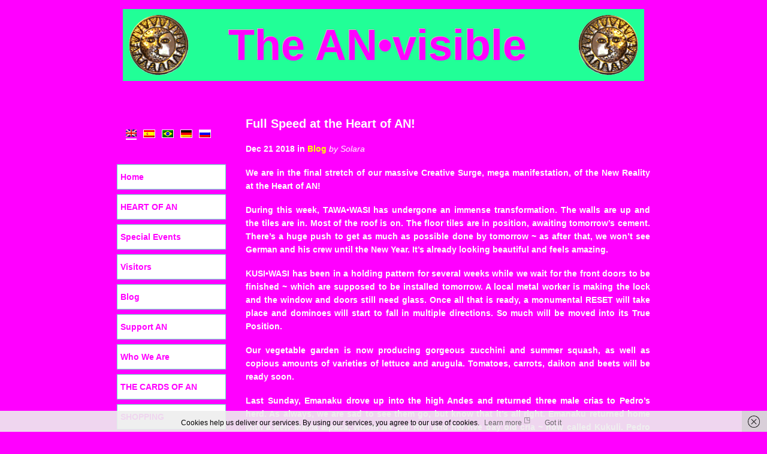

--- FILE ---
content_type: text/html; charset=UTF-8
request_url: https://anvisible.com/full-speed-at-the-heart-of-an/
body_size: 21001
content:
<!DOCTYPE html PUBLIC "-//W3C//DTD XHTML 1.0 Transitional//EN" "http://www.w3.org/TR/xhtml1/DTD/xhtml1-transitional.dtd">
<html xmlns="http://www.w3.org/1999/xhtml" lang="en-US" prefix="og: http://ogp.me/ns# fb: http://ogp.me/ns/fb#">
	<head profile="http://gmpg.org/xfn/11">
		<meta http-equiv="Content-Type" content="text/html; charset=UTF-8" />
 										<title>
				  Full Speed at the Heart of AN! : The AN•visible				</title>
						<meta name="generator" content="WordPress 6.2.8" /> <!-- leave this for stats -->
		<link rel="stylesheet" href="https://anvisible.com/wp-content/themes/holder/_inc/css/reset.css" type="text/css" media="all" />
		<link rel="stylesheet" href="https://anvisible.com/wp-content/themes/holder-anvisible/style.css" type="text/css" media="screen" />
						<link rel="stylesheet" href="https://anvisible.com/wp-content/themes/holder-anvisible/style.css" type="text/css" media="screen" />
									<link rel="stylesheet" href="https://anvisible.com/wp-content/themes/holder/library/styles/strip.css" type="text/css" media="all" />
							<style type='text/css' media='screen'>				


	

















				</style>		<link rel="alternate" type="application/rss+xml" title="RSS 2.0" href="https://anvisible.com/feed/" />
		<link rel="alternate" type="text/xml" title="RSS .92" href="https://anvisible.com/feed/rss/" />
		<link rel="alternate" type="application/atom+xml" title="Atom 0.3" href="https://anvisible.com/feed/atom/" />
		<link rel="pingback" href="" />
		<link rel="icon" href="https://anvisible.com/wp-content/themes/holder-anvisible/favicon.ico" type="images/x-icon" />
					<script type="text/javascript">function theChampLoadEvent(e){var t=window.onload;if(typeof window.onload!="function"){window.onload=e}else{window.onload=function(){t();e()}}}</script>
		<script type="text/javascript">var theChampDefaultLang = 'en_US', theChampCloseIconPath = 'https://anvisible.com/wp-content/plugins/super-socializer/images/close.png';</script>
		<script>var theChampSiteUrl = 'https://anvisible.com', theChampVerified = 0, theChampEmailPopup = 0, heateorSsMoreSharePopupSearchText = 'Search';</script>
			<script> var theChampSharingAjaxUrl = 'https://anvisible.com/wp-admin/admin-ajax.php', heateorSsFbMessengerAPI = 'https://www.facebook.com/dialog/send?app_id=595489497242932&display=popup&link=%encoded_post_url%&redirect_uri=%encoded_post_url%',heateorSsWhatsappShareAPI = 'web', heateorSsUrlCountFetched = [], heateorSsSharesText = 'Shares', heateorSsShareText = 'Share', theChampPluginIconPath = 'https://anvisible.com/wp-content/plugins/super-socializer/images/logo.png', theChampSaveSharesLocally = 0, theChampHorizontalSharingCountEnable = 1, theChampVerticalSharingCountEnable = 0, theChampSharingOffset = -10, theChampCounterOffset = -10, theChampMobileStickySharingEnabled = 0, heateorSsCopyLinkMessage = "Link copied.";
		var heateorSsHorSharingShortUrl = "https://anvisible.com/full-speed-at-the-heart-of-an/";		</script>
			<style type="text/css">
						.the_champ_button_instagram span.the_champ_svg,a.the_champ_instagram span.the_champ_svg{background:radial-gradient(circle at 30% 107%,#fdf497 0,#fdf497 5%,#fd5949 45%,#d6249f 60%,#285aeb 90%)}
					.the_champ_horizontal_sharing .the_champ_svg,.heateor_ss_standard_follow_icons_container .the_champ_svg{
					color: #fff;
				border-width: 0px;
		border-style: solid;
		border-color: transparent;
	}
		.the_champ_horizontal_sharing .theChampTCBackground{
		color:#666;
	}
		.the_champ_horizontal_sharing span.the_champ_svg:hover,.heateor_ss_standard_follow_icons_container span.the_champ_svg:hover{
				border-color: transparent;
	}
		.the_champ_vertical_sharing span.the_champ_svg,.heateor_ss_floating_follow_icons_container span.the_champ_svg{
					color: #fff;
				border-width: 0px;
		border-style: solid;
		border-color: transparent;
	}
		.the_champ_vertical_sharing .theChampTCBackground{
		color:#666;
	}
		.the_champ_vertical_sharing span.the_champ_svg:hover,.heateor_ss_floating_follow_icons_container span.the_champ_svg:hover{
						border-color: transparent;
		}
				div.the_champ_horizontal_sharing .the_champ_square_count{display: block}
			@media screen and (max-width:783px){.the_champ_vertical_sharing{display:none!important}}</style>
	<meta name='robots' content='max-image-preview:large' />
<link rel="alternate" hreflang="en-us" href="https://anvisible.com/full-speed-at-the-heart-of-an/" />
<link rel="alternate" hreflang="de-de" href="https://anvisible.com/de/full-speed-at-the-heart-of-an/" />
<link rel="alternate" hreflang="ru-ru" href="https://anvisible.com/ru/full-speed-at-the-heart-of-an/" />
<link rel="alternate" hreflang="es-es" href="https://anvisible.com/es/full-speed-at-the-heart-of-an/" />
<link rel="alternate" hreflang="pt-br" href="https://anvisible.com/pt/full-speed-at-the-heart-of-an/" />
<link rel="alternate" hreflang="x-default" href="https://anvisible.com/full-speed-at-the-heart-of-an/" />
<script type="text/javascript">
window._wpemojiSettings = {"baseUrl":"https:\/\/s.w.org\/images\/core\/emoji\/14.0.0\/72x72\/","ext":".png","svgUrl":"https:\/\/s.w.org\/images\/core\/emoji\/14.0.0\/svg\/","svgExt":".svg","source":{"concatemoji":"https:\/\/anvisible.com\/wp-includes\/js\/wp-emoji-release.min.js?ver=6.2.8"}};
/*! This file is auto-generated */
!function(e,a,t){var n,r,o,i=a.createElement("canvas"),p=i.getContext&&i.getContext("2d");function s(e,t){p.clearRect(0,0,i.width,i.height),p.fillText(e,0,0);e=i.toDataURL();return p.clearRect(0,0,i.width,i.height),p.fillText(t,0,0),e===i.toDataURL()}function c(e){var t=a.createElement("script");t.src=e,t.defer=t.type="text/javascript",a.getElementsByTagName("head")[0].appendChild(t)}for(o=Array("flag","emoji"),t.supports={everything:!0,everythingExceptFlag:!0},r=0;r<o.length;r++)t.supports[o[r]]=function(e){if(p&&p.fillText)switch(p.textBaseline="top",p.font="600 32px Arial",e){case"flag":return s("\ud83c\udff3\ufe0f\u200d\u26a7\ufe0f","\ud83c\udff3\ufe0f\u200b\u26a7\ufe0f")?!1:!s("\ud83c\uddfa\ud83c\uddf3","\ud83c\uddfa\u200b\ud83c\uddf3")&&!s("\ud83c\udff4\udb40\udc67\udb40\udc62\udb40\udc65\udb40\udc6e\udb40\udc67\udb40\udc7f","\ud83c\udff4\u200b\udb40\udc67\u200b\udb40\udc62\u200b\udb40\udc65\u200b\udb40\udc6e\u200b\udb40\udc67\u200b\udb40\udc7f");case"emoji":return!s("\ud83e\udef1\ud83c\udffb\u200d\ud83e\udef2\ud83c\udfff","\ud83e\udef1\ud83c\udffb\u200b\ud83e\udef2\ud83c\udfff")}return!1}(o[r]),t.supports.everything=t.supports.everything&&t.supports[o[r]],"flag"!==o[r]&&(t.supports.everythingExceptFlag=t.supports.everythingExceptFlag&&t.supports[o[r]]);t.supports.everythingExceptFlag=t.supports.everythingExceptFlag&&!t.supports.flag,t.DOMReady=!1,t.readyCallback=function(){t.DOMReady=!0},t.supports.everything||(n=function(){t.readyCallback()},a.addEventListener?(a.addEventListener("DOMContentLoaded",n,!1),e.addEventListener("load",n,!1)):(e.attachEvent("onload",n),a.attachEvent("onreadystatechange",function(){"complete"===a.readyState&&t.readyCallback()})),(e=t.source||{}).concatemoji?c(e.concatemoji):e.wpemoji&&e.twemoji&&(c(e.twemoji),c(e.wpemoji)))}(window,document,window._wpemojiSettings);
</script>
<style type="text/css">
img.wp-smiley,
img.emoji {
	display: inline !important;
	border: none !important;
	box-shadow: none !important;
	height: 1em !important;
	width: 1em !important;
	margin: 0 0.07em !important;
	vertical-align: -0.1em !important;
	background: none !important;
	padding: 0 !important;
}
</style>
	<link rel='stylesheet' id='pt-cv-public-style-css' href='https://anvisible.com/wp-content/plugins/content-views-query-and-display-post-page/public/assets/css/cv.css?ver=3.6.1.1' type='text/css' media='all' />
<link rel='stylesheet' id='pt-cv-public-pro-style-css' href='https://anvisible.com/wp-content/plugins/pt-content-views-pro/public/assets/css/cvpro.min.css?ver=5.13' type='text/css' media='all' />
<link rel='stylesheet' id='colorbox-css' href='https://anvisible.com/wp-content/plugins/wp-colorbox/example5/colorbox.css?ver=6.2.8' type='text/css' media='all' />
<link rel='stylesheet' id='wp-block-library-css' href='https://anvisible.com/wp-includes/css/dist/block-library/style.min.css?ver=6.2.8' type='text/css' media='all' />
<link rel='stylesheet' id='dashicons-css' href='https://anvisible.com/wp-includes/css/dashicons.min.css?ver=6.2.8' type='text/css' media='all' />
<link rel='stylesheet' id='thickbox-css' href='https://anvisible.com/wp-includes/js/thickbox/thickbox.css?ver=6.2.8' type='text/css' media='all' />
<link rel='stylesheet' id='wp-components-css' href='https://anvisible.com/wp-includes/css/dist/components/style.min.css?ver=6.2.8' type='text/css' media='all' />
<link rel='stylesheet' id='wp-block-editor-css' href='https://anvisible.com/wp-includes/css/dist/block-editor/style.min.css?ver=6.2.8' type='text/css' media='all' />
<link rel='stylesheet' id='wp-nux-css' href='https://anvisible.com/wp-includes/css/dist/nux/style.min.css?ver=6.2.8' type='text/css' media='all' />
<link rel='stylesheet' id='wp-reusable-blocks-css' href='https://anvisible.com/wp-includes/css/dist/reusable-blocks/style.min.css?ver=6.2.8' type='text/css' media='all' />
<link rel='stylesheet' id='wp-editor-css' href='https://anvisible.com/wp-includes/css/dist/editor/style.min.css?ver=6.2.8' type='text/css' media='all' />
<link rel='stylesheet' id='publitio-block-style-css-css' href='https://anvisible.com/wp-content/plugins/publitio/block/dist/blocks.style.build.css?ver=6.2.8' type='text/css' media='all' />
<link rel='stylesheet' id='classic-theme-styles-css' href='https://anvisible.com/wp-includes/css/classic-themes.min.css?ver=6.2.8' type='text/css' media='all' />
<style id='global-styles-inline-css' type='text/css'>
body{--wp--preset--color--black: #000000;--wp--preset--color--cyan-bluish-gray: #abb8c3;--wp--preset--color--white: #ffffff;--wp--preset--color--pale-pink: #f78da7;--wp--preset--color--vivid-red: #cf2e2e;--wp--preset--color--luminous-vivid-orange: #ff6900;--wp--preset--color--luminous-vivid-amber: #fcb900;--wp--preset--color--light-green-cyan: #7bdcb5;--wp--preset--color--vivid-green-cyan: #00d084;--wp--preset--color--pale-cyan-blue: #8ed1fc;--wp--preset--color--vivid-cyan-blue: #0693e3;--wp--preset--color--vivid-purple: #9b51e0;--wp--preset--gradient--vivid-cyan-blue-to-vivid-purple: linear-gradient(135deg,rgba(6,147,227,1) 0%,rgb(155,81,224) 100%);--wp--preset--gradient--light-green-cyan-to-vivid-green-cyan: linear-gradient(135deg,rgb(122,220,180) 0%,rgb(0,208,130) 100%);--wp--preset--gradient--luminous-vivid-amber-to-luminous-vivid-orange: linear-gradient(135deg,rgba(252,185,0,1) 0%,rgba(255,105,0,1) 100%);--wp--preset--gradient--luminous-vivid-orange-to-vivid-red: linear-gradient(135deg,rgba(255,105,0,1) 0%,rgb(207,46,46) 100%);--wp--preset--gradient--very-light-gray-to-cyan-bluish-gray: linear-gradient(135deg,rgb(238,238,238) 0%,rgb(169,184,195) 100%);--wp--preset--gradient--cool-to-warm-spectrum: linear-gradient(135deg,rgb(74,234,220) 0%,rgb(151,120,209) 20%,rgb(207,42,186) 40%,rgb(238,44,130) 60%,rgb(251,105,98) 80%,rgb(254,248,76) 100%);--wp--preset--gradient--blush-light-purple: linear-gradient(135deg,rgb(255,206,236) 0%,rgb(152,150,240) 100%);--wp--preset--gradient--blush-bordeaux: linear-gradient(135deg,rgb(254,205,165) 0%,rgb(254,45,45) 50%,rgb(107,0,62) 100%);--wp--preset--gradient--luminous-dusk: linear-gradient(135deg,rgb(255,203,112) 0%,rgb(199,81,192) 50%,rgb(65,88,208) 100%);--wp--preset--gradient--pale-ocean: linear-gradient(135deg,rgb(255,245,203) 0%,rgb(182,227,212) 50%,rgb(51,167,181) 100%);--wp--preset--gradient--electric-grass: linear-gradient(135deg,rgb(202,248,128) 0%,rgb(113,206,126) 100%);--wp--preset--gradient--midnight: linear-gradient(135deg,rgb(2,3,129) 0%,rgb(40,116,252) 100%);--wp--preset--duotone--dark-grayscale: url('#wp-duotone-dark-grayscale');--wp--preset--duotone--grayscale: url('#wp-duotone-grayscale');--wp--preset--duotone--purple-yellow: url('#wp-duotone-purple-yellow');--wp--preset--duotone--blue-red: url('#wp-duotone-blue-red');--wp--preset--duotone--midnight: url('#wp-duotone-midnight');--wp--preset--duotone--magenta-yellow: url('#wp-duotone-magenta-yellow');--wp--preset--duotone--purple-green: url('#wp-duotone-purple-green');--wp--preset--duotone--blue-orange: url('#wp-duotone-blue-orange');--wp--preset--font-size--small: 13px;--wp--preset--font-size--medium: 20px;--wp--preset--font-size--large: 36px;--wp--preset--font-size--x-large: 42px;--wp--preset--spacing--20: 0.44rem;--wp--preset--spacing--30: 0.67rem;--wp--preset--spacing--40: 1rem;--wp--preset--spacing--50: 1.5rem;--wp--preset--spacing--60: 2.25rem;--wp--preset--spacing--70: 3.38rem;--wp--preset--spacing--80: 5.06rem;--wp--preset--shadow--natural: 6px 6px 9px rgba(0, 0, 0, 0.2);--wp--preset--shadow--deep: 12px 12px 50px rgba(0, 0, 0, 0.4);--wp--preset--shadow--sharp: 6px 6px 0px rgba(0, 0, 0, 0.2);--wp--preset--shadow--outlined: 6px 6px 0px -3px rgba(255, 255, 255, 1), 6px 6px rgba(0, 0, 0, 1);--wp--preset--shadow--crisp: 6px 6px 0px rgba(0, 0, 0, 1);}:where(.is-layout-flex){gap: 0.5em;}body .is-layout-flow > .alignleft{float: left;margin-inline-start: 0;margin-inline-end: 2em;}body .is-layout-flow > .alignright{float: right;margin-inline-start: 2em;margin-inline-end: 0;}body .is-layout-flow > .aligncenter{margin-left: auto !important;margin-right: auto !important;}body .is-layout-constrained > .alignleft{float: left;margin-inline-start: 0;margin-inline-end: 2em;}body .is-layout-constrained > .alignright{float: right;margin-inline-start: 2em;margin-inline-end: 0;}body .is-layout-constrained > .aligncenter{margin-left: auto !important;margin-right: auto !important;}body .is-layout-constrained > :where(:not(.alignleft):not(.alignright):not(.alignfull)){max-width: var(--wp--style--global--content-size);margin-left: auto !important;margin-right: auto !important;}body .is-layout-constrained > .alignwide{max-width: var(--wp--style--global--wide-size);}body .is-layout-flex{display: flex;}body .is-layout-flex{flex-wrap: wrap;align-items: center;}body .is-layout-flex > *{margin: 0;}:where(.wp-block-columns.is-layout-flex){gap: 2em;}.has-black-color{color: var(--wp--preset--color--black) !important;}.has-cyan-bluish-gray-color{color: var(--wp--preset--color--cyan-bluish-gray) !important;}.has-white-color{color: var(--wp--preset--color--white) !important;}.has-pale-pink-color{color: var(--wp--preset--color--pale-pink) !important;}.has-vivid-red-color{color: var(--wp--preset--color--vivid-red) !important;}.has-luminous-vivid-orange-color{color: var(--wp--preset--color--luminous-vivid-orange) !important;}.has-luminous-vivid-amber-color{color: var(--wp--preset--color--luminous-vivid-amber) !important;}.has-light-green-cyan-color{color: var(--wp--preset--color--light-green-cyan) !important;}.has-vivid-green-cyan-color{color: var(--wp--preset--color--vivid-green-cyan) !important;}.has-pale-cyan-blue-color{color: var(--wp--preset--color--pale-cyan-blue) !important;}.has-vivid-cyan-blue-color{color: var(--wp--preset--color--vivid-cyan-blue) !important;}.has-vivid-purple-color{color: var(--wp--preset--color--vivid-purple) !important;}.has-black-background-color{background-color: var(--wp--preset--color--black) !important;}.has-cyan-bluish-gray-background-color{background-color: var(--wp--preset--color--cyan-bluish-gray) !important;}.has-white-background-color{background-color: var(--wp--preset--color--white) !important;}.has-pale-pink-background-color{background-color: var(--wp--preset--color--pale-pink) !important;}.has-vivid-red-background-color{background-color: var(--wp--preset--color--vivid-red) !important;}.has-luminous-vivid-orange-background-color{background-color: var(--wp--preset--color--luminous-vivid-orange) !important;}.has-luminous-vivid-amber-background-color{background-color: var(--wp--preset--color--luminous-vivid-amber) !important;}.has-light-green-cyan-background-color{background-color: var(--wp--preset--color--light-green-cyan) !important;}.has-vivid-green-cyan-background-color{background-color: var(--wp--preset--color--vivid-green-cyan) !important;}.has-pale-cyan-blue-background-color{background-color: var(--wp--preset--color--pale-cyan-blue) !important;}.has-vivid-cyan-blue-background-color{background-color: var(--wp--preset--color--vivid-cyan-blue) !important;}.has-vivid-purple-background-color{background-color: var(--wp--preset--color--vivid-purple) !important;}.has-black-border-color{border-color: var(--wp--preset--color--black) !important;}.has-cyan-bluish-gray-border-color{border-color: var(--wp--preset--color--cyan-bluish-gray) !important;}.has-white-border-color{border-color: var(--wp--preset--color--white) !important;}.has-pale-pink-border-color{border-color: var(--wp--preset--color--pale-pink) !important;}.has-vivid-red-border-color{border-color: var(--wp--preset--color--vivid-red) !important;}.has-luminous-vivid-orange-border-color{border-color: var(--wp--preset--color--luminous-vivid-orange) !important;}.has-luminous-vivid-amber-border-color{border-color: var(--wp--preset--color--luminous-vivid-amber) !important;}.has-light-green-cyan-border-color{border-color: var(--wp--preset--color--light-green-cyan) !important;}.has-vivid-green-cyan-border-color{border-color: var(--wp--preset--color--vivid-green-cyan) !important;}.has-pale-cyan-blue-border-color{border-color: var(--wp--preset--color--pale-cyan-blue) !important;}.has-vivid-cyan-blue-border-color{border-color: var(--wp--preset--color--vivid-cyan-blue) !important;}.has-vivid-purple-border-color{border-color: var(--wp--preset--color--vivid-purple) !important;}.has-vivid-cyan-blue-to-vivid-purple-gradient-background{background: var(--wp--preset--gradient--vivid-cyan-blue-to-vivid-purple) !important;}.has-light-green-cyan-to-vivid-green-cyan-gradient-background{background: var(--wp--preset--gradient--light-green-cyan-to-vivid-green-cyan) !important;}.has-luminous-vivid-amber-to-luminous-vivid-orange-gradient-background{background: var(--wp--preset--gradient--luminous-vivid-amber-to-luminous-vivid-orange) !important;}.has-luminous-vivid-orange-to-vivid-red-gradient-background{background: var(--wp--preset--gradient--luminous-vivid-orange-to-vivid-red) !important;}.has-very-light-gray-to-cyan-bluish-gray-gradient-background{background: var(--wp--preset--gradient--very-light-gray-to-cyan-bluish-gray) !important;}.has-cool-to-warm-spectrum-gradient-background{background: var(--wp--preset--gradient--cool-to-warm-spectrum) !important;}.has-blush-light-purple-gradient-background{background: var(--wp--preset--gradient--blush-light-purple) !important;}.has-blush-bordeaux-gradient-background{background: var(--wp--preset--gradient--blush-bordeaux) !important;}.has-luminous-dusk-gradient-background{background: var(--wp--preset--gradient--luminous-dusk) !important;}.has-pale-ocean-gradient-background{background: var(--wp--preset--gradient--pale-ocean) !important;}.has-electric-grass-gradient-background{background: var(--wp--preset--gradient--electric-grass) !important;}.has-midnight-gradient-background{background: var(--wp--preset--gradient--midnight) !important;}.has-small-font-size{font-size: var(--wp--preset--font-size--small) !important;}.has-medium-font-size{font-size: var(--wp--preset--font-size--medium) !important;}.has-large-font-size{font-size: var(--wp--preset--font-size--large) !important;}.has-x-large-font-size{font-size: var(--wp--preset--font-size--x-large) !important;}
.wp-block-navigation a:where(:not(.wp-element-button)){color: inherit;}
:where(.wp-block-columns.is-layout-flex){gap: 2em;}
.wp-block-pullquote{font-size: 1.5em;line-height: 1.6;}
</style>
<link rel='stylesheet' id='publitio-css' href='https://anvisible.com/wp-content/plugins/publitio/public/css/publitio-public.css?ver=2.1.6' type='text/css' media='all' />
<link rel='stylesheet' id='wpml-legacy-dropdown-0-css' href='https://anvisible.com/wp-content/plugins/sitepress-multilingual-cms/templates/language-switchers/legacy-dropdown/style.min.css?ver=1' type='text/css' media='all' />
<style id='wpml-legacy-dropdown-0-inline-css' type='text/css'>
.wpml-ls-statics-shortcode_actions, .wpml-ls-statics-shortcode_actions .wpml-ls-sub-menu, .wpml-ls-statics-shortcode_actions a {border-color:#cdcdcd;}.wpml-ls-statics-shortcode_actions a, .wpml-ls-statics-shortcode_actions .wpml-ls-sub-menu a, .wpml-ls-statics-shortcode_actions .wpml-ls-sub-menu a:link, .wpml-ls-statics-shortcode_actions li:not(.wpml-ls-current-language) .wpml-ls-link, .wpml-ls-statics-shortcode_actions li:not(.wpml-ls-current-language) .wpml-ls-link:link {color:#444444;background-color:#ffffff;}.wpml-ls-statics-shortcode_actions a, .wpml-ls-statics-shortcode_actions .wpml-ls-sub-menu a:hover,.wpml-ls-statics-shortcode_actions .wpml-ls-sub-menu a:focus, .wpml-ls-statics-shortcode_actions .wpml-ls-sub-menu a:link:hover, .wpml-ls-statics-shortcode_actions .wpml-ls-sub-menu a:link:focus {color:#000000;background-color:#eeeeee;}.wpml-ls-statics-shortcode_actions .wpml-ls-current-language > a {color:#444444;background-color:#ffffff;}.wpml-ls-statics-shortcode_actions .wpml-ls-current-language:hover>a, .wpml-ls-statics-shortcode_actions .wpml-ls-current-language>a:focus {color:#000000;background-color:#eeeeee;}
</style>
<link rel='stylesheet' id='cms-navigation-style-base-css' href='https://anvisible.com/wp-content/plugins/wpml-cms-nav/res/css/cms-navigation-base.css?ver=1.5.5' type='text/css' media='screen' />
<link rel='stylesheet' id='cms-navigation-style-css' href='https://anvisible.com/wp-content/plugins/wpml-cms-nav/res/css/cms-navigation.css?ver=1.5.5' type='text/css' media='screen' />
<link rel='stylesheet' id='fancybox-css' href='https://anvisible.com/wp-content/plugins/easy-fancybox/fancybox/1.5.4/jquery.fancybox.min.css?ver=6.2.8' type='text/css' media='screen' />
<link rel='stylesheet' id='the_champ_frontend_css-css' href='https://anvisible.com/wp-content/plugins/super-socializer/css/front.css?ver=7.13.63' type='text/css' media='all' />
<style id='the_champ_frontend_css-inline-css' type='text/css'>
.the_champ_horizontal_sharing .the_champ_square_count{
			display:block;
			text-indent:0!important;
			visibility:hidden;
			background-color:#58B8F8!important;
			width:auto;
			height:auto;
			text-align:center;
			min-width:8px!important;
			padding:1px 4px!important;
			color:#fff!important;
			font-family:&#039;Open Sans&#039;,arial,sans-serif!important;
			font-size:10px!important;
			font-weight:600!important;
			-webkit-border-radius:15px!important;
			border-radius:15px!important;
			-webkit-box-shadow:0 2px 2px rgba(0,0,0,.4);
			box-shadow:0 2px 2px rgba(0,0,0,.4);
			text-shadow:0 -1px 0 rgba(0,0,0,.2);
			line-height:14px!important;
			border:2px solid #fff!important;
			z-index:1;
			margin:2px auto!important;
			box-sizing:content-box!important
		}
</style>
<script type='text/javascript' src='https://anvisible.com/wp-includes/js/jquery/jquery.min.js?ver=3.6.4' id='jquery-core-js'></script>
<script type='text/javascript' src='https://anvisible.com/wp-includes/js/jquery/jquery-migrate.min.js?ver=3.4.0' id='jquery-migrate-js'></script>
<script type='text/javascript' src='https://anvisible.com/wp-content/plugins/wp-colorbox/jquery.colorbox-min.js?ver=1.1.5' id='colorbox-js'></script>
<script type='text/javascript' src='https://anvisible.com/wp-content/plugins/wp-colorbox/wp-colorbox.js?ver=1.1.5' id='wp-colorbox-js'></script>
<script type='text/javascript' src='https://anvisible.com/wp-content/plugins/publitio/public/js/publitio-public.js?ver=2.1.6' id='publitio-js'></script>
<script type='text/javascript' src='https://anvisible.com/wp-content/plugins/sitepress-multilingual-cms/templates/language-switchers/legacy-dropdown/script.min.js?ver=1' id='wpml-legacy-dropdown-0-js'></script>
<link rel="https://api.w.org/" href="https://anvisible.com/wp-json/" /><link rel="alternate" type="application/json" href="https://anvisible.com/wp-json/wp/v2/posts/22703" /><meta name="generator" content="WordPress 6.2.8" />
<link rel="canonical" href="https://anvisible.com/full-speed-at-the-heart-of-an/" />
<link rel='shortlink' href='https://anvisible.com/?p=22703' />
<link rel="alternate" type="application/json+oembed" href="https://anvisible.com/wp-json/oembed/1.0/embed?url=https%3A%2F%2Fanvisible.com%2Ffull-speed-at-the-heart-of-an%2F" />
<link rel="alternate" type="text/xml+oembed" href="https://anvisible.com/wp-json/oembed/1.0/embed?url=https%3A%2F%2Fanvisible.com%2Ffull-speed-at-the-heart-of-an%2F&#038;format=xml" />
<meta name="generator" content="WPML ver:4.6.4 stt:1,3,64,47,2;" />
<!-- WALL=/dummy-page-for-donation-wall-do-not-remove-or-translate/ --><style type="text/css">
	span.oe_textdirection { unicode-bidi: bidi-override; direction: rtl; }
	span.oe_displaynone { display: none; }
</style>

<!-- START - Open Graph and Twitter Card Tags 3.3.2 -->
 <!-- Facebook Open Graph -->
  <meta property="og:locale" content="en_US"/>
  <meta property="og:site_name" content="The AN•visible"/>
  <meta property="og:title" content="Full Speed at the Heart of AN!"/>
  <meta property="og:url" content="https://anvisible.com/full-speed-at-the-heart-of-an/"/>
  <meta property="og:type" content="article"/>
  <meta property="og:description" content="We are in the final stretch of our massive Creative Surge, mega manifestation, of the New Reality at the Heart of AN!

During this week, TAWA•WASI has undergone an immense transformation. The walls are up and the tiles are in. Most of the roof is on. The floor tiles are in position, awaiting tomorrow’s cement. There’s a huge push to get as much as possible done by tomorrow ~ as after that, we won’t see German and his crew until the New Year. It’s already looking beautiful and feels amazing."/>
  <meta property="og:image" content="https://anvisible.com/wp-content/blogs.dir/1/files/2018/12/2018-12-21-00001.jpg"/>
  <meta property="og:image:url" content="https://anvisible.com/wp-content/blogs.dir/1/files/2018/12/2018-12-21-00001.jpg"/>
  <meta property="og:image:secure_url" content="https://anvisible.com/wp-content/blogs.dir/1/files/2018/12/2018-12-21-00001.jpg"/>
  <meta property="article:published_time" content="2018-12-21T11:11:00-05:00"/>
  <meta property="article:modified_time" content="2018-12-22T09:01:09-05:00" />
  <meta property="og:updated_time" content="2018-12-22T09:01:09-05:00" />
  <meta property="article:section" content="Blog"/>
  <meta property="article:publisher" content="https://www.facebook.com/groups/162204737312932/"/>
 <!-- Google+ / Schema.org -->
 <!-- Twitter Cards -->
  <meta name="twitter:title" content="Full Speed at the Heart of AN!"/>
  <meta name="twitter:url" content="https://anvisible.com/full-speed-at-the-heart-of-an/"/>
  <meta name="twitter:image" content="https://anvisible.com/wp-content/blogs.dir/1/files/2018/12/2018-12-21-00001.jpg"/>
  <meta name="twitter:card" content="summary_large_image"/>
 <!-- SEO -->
  <meta name="author" content="Solara"/>
 <!-- Misc. tags -->
 <!-- is_singular -->
<!-- END - Open Graph and Twitter Card Tags 3.3.2 -->
	
<script type="text/javascript">

  var _gaq = _gaq || [];
  _gaq.push(['_setAccount', 'UA-28027292-1']);
  _gaq.push(['_setDomainName', 'anvisible.com']);
  _gaq.push(['_trackPageview']);

  (function() {
    var ga = document.createElement('script'); ga.type = 'text/javascript'; ga.async = true;
    ga.src = ('https:' == document.location.protocol ? 'https://ssl' : 'http://www') + '.google-analytics.com/ga.js';
    var s = document.getElementsByTagName('script')[0]; s.parentNode.insertBefore(ga, s);
  })();

</script>
	</head>
	<body data-rsssl=1 class="post-template-default single single-post postid-22703 single-format-standard category-blog">	<!-- start default : strip -->
	<div id="site-wrapper-top">
		<div class="site-wrapper">
			<div id="header">
				<!-- logo : set in theme options -->
	<h1 class="logo">
	<!-- start branding -->
				
					<a href="https://anvisible.com" title="Home"><strong>The AN</strong>•<strong>visible</strong> </a>
		<!-- end branding -->	</h1>
				</div>
										<div class="clear"></div>
		</div>
	</div>
			<div class="site-wrapper">
			<h2><!-- Header : set in theme options -->
																																																																																										</h2>
				<h4> <!-- subheader : set in theme options -->
																																																																																											</h4>
						<div id="formsection"></div>
							<div id="site-container">
<div id="content"><!-- start #content -->
	<div class="padder">
		<div class="page" id="blog-single"><!-- start #blog-single -->
										<div class="post" id="post-22703">
				<div class="post-content-wp">
					<h2 class="posttitle"><a href="https://anvisible.com/full-speed-at-the-heart-of-an/" rel="bookmark" title="Permanent Link to Full Speed at the Heart of AN!">Full Speed at the Heart of AN!</a></h2>
					<p class="date"><span class="byline">Dec 21 2018 in <a href="https://anvisible.com/c/blog/" rel="category tag">Blog</a> <em>by Solara</em></span></p>
					<div class="entry">
						<p>We are in the final stretch of our massive Creative Surge, mega manifestation, of the New Reality at the Heart of AN!</p>
<p>During this week, TAWA•WASI has undergone an immense transformation. The walls are up and the tiles are in. Most of the roof is on. The floor tiles are in position, awaiting tomorrow’s cement. There’s a huge push to get as much as possible done by tomorrow ~ as after that, we won’t see German and his crew until the New Year. It’s already looking beautiful and feels amazing.</p>
<p>KUSI•WASI has been in a holding pattern for several weeks while we wait for the front doors to be finished ~ which are supposed to be installed tomorrow. A local metal worker is making the lock and the window and doors still need glass. Once all that is ready, a monumental RESET will take place and dominoes will start to fall in multiple directions. So much will be moved into its True Position.</p>
<p>Our vegetable garden is now producing gorgeous zucchini and summer squash, as well as copious amounts of varieties of lettuce and arugula. Tomatoes, carrots, daikon and beets will be ready soon.</p>
<p>Last Sunday, Emanaku drove up into the high Andes and returned three male crias to Pedro’s herd. As always, we are sad to see them go, but know that it’s all right. Emanaku returned home with a new Mama alpaca, whom we call Rit’i and her five day old cria ~ now called Kukuli. Pedro also had him bring with him a young male who had previously been sick and now needs some healing AN energy from our AN Alpaca Refuge.</p>
<p>We have a wonderful guest coming for a week-long special retreat in the middle of January. Then, after all our dominoes have clicked into their new positions and our new buildings are complete, it will be time to be quiet and focus on internal creativity. I want to go back to writing my book and Emanaku has many things he wants to make for KUSI•WASI.</p>
<p>We have no plans for the “holidays” ~ no tree, no special meal and no presents ~ which is perfect for us. Instead our great gift is simply being here ~ surrounded by exquisite beauty, in the wondrous energy of the New Reality of AN. We will sit with the alpacas and watch the crias dancing and playing, eat from our garden and be grateful for many things ~ not the least of which is LIFE ITSELF.</p>
<p>We embrace our beloved Family of AN with Pure True Love!!</p>

		<style type="text/css">
			#gallery-1 {
				margin: auto;
			}
			#gallery-1 .gallery-item {
				float: left;
				margin-top: 10px;
				text-align: center;
				width: 100%;
			}
			#gallery-1 img {
				border: 2px solid #cfcfcf;
			}
			#gallery-1 .gallery-caption {
				margin-left: 0;
			}
			/* see gallery_shortcode() in wp-includes/media.php */
		</style>
		<div id='gallery-1' class='gallery galleryid-22703 gallery-columns-1 gallery-size-large'><dl class='gallery-item'>
			<dt class='gallery-icon landscape'>
				<a href="https://anvisible.com/full-speed-at-the-heart-of-an/2018-12-21-00001/"><img width="640" height="424" src="https://anvisible.com/wp-content/blogs.dir/1/files/2018/12/2018-12-21-00001-640x424.jpg" class="attachment-large size-large" alt="" decoding="async" loading="lazy" aria-describedby="gallery-1-22698" srcset="https://anvisible.com/wp-content/blogs.dir/1/files/2018/12/2018-12-21-00001-640x424.jpg 640w, https://anvisible.com/wp-content/blogs.dir/1/files/2018/12/2018-12-21-00001-210x139.jpg 210w, https://anvisible.com/wp-content/blogs.dir/1/files/2018/12/2018-12-21-00001-450x298.jpg 450w, https://anvisible.com/wp-content/blogs.dir/1/files/2018/12/2018-12-21-00001-768x509.jpg 768w, https://anvisible.com/wp-content/blogs.dir/1/files/2018/12/2018-12-21-00001-400x265.jpg 400w, https://anvisible.com/wp-content/blogs.dir/1/files/2018/12/2018-12-21-00001-300x199.jpg 300w, https://anvisible.com/wp-content/blogs.dir/1/files/2018/12/2018-12-21-00001.jpg 1920w" sizes="(max-width: 640px) 100vw, 640px" /></a>
			</dt>
				<dd class='wp-caption-text gallery-caption' id='gallery-1-22698'>
				Cachorro and Manzana love the early morning lights at the Tower of AN, and so do we! 
				</dd></dl><br style="clear: both" /><dl class='gallery-item'>
			<dt class='gallery-icon landscape'>
				<a href="https://anvisible.com/full-speed-at-the-heart-of-an/2018-12-21-00002/"><img width="640" height="424" src="https://anvisible.com/wp-content/blogs.dir/1/files/2018/12/2018-12-21-00002-640x424.jpg" class="attachment-large size-large" alt="" decoding="async" loading="lazy" aria-describedby="gallery-1-22704" srcset="https://anvisible.com/wp-content/blogs.dir/1/files/2018/12/2018-12-21-00002-640x424.jpg 640w, https://anvisible.com/wp-content/blogs.dir/1/files/2018/12/2018-12-21-00002-210x139.jpg 210w, https://anvisible.com/wp-content/blogs.dir/1/files/2018/12/2018-12-21-00002-450x298.jpg 450w, https://anvisible.com/wp-content/blogs.dir/1/files/2018/12/2018-12-21-00002-768x509.jpg 768w, https://anvisible.com/wp-content/blogs.dir/1/files/2018/12/2018-12-21-00002-400x265.jpg 400w, https://anvisible.com/wp-content/blogs.dir/1/files/2018/12/2018-12-21-00002-300x199.jpg 300w, https://anvisible.com/wp-content/blogs.dir/1/files/2018/12/2018-12-21-00002.jpg 1920w" sizes="(max-width: 640px) 100vw, 640px" /></a>
			</dt>
				<dd class='wp-caption-text gallery-caption' id='gallery-1-22704'>
				The New Reality of AN continues to pour into the Heart of AN and spread forth throughout the world.
				</dd></dl><br style="clear: both" /><dl class='gallery-item'>
			<dt class='gallery-icon landscape'>
				<a href="https://anvisible.com/full-speed-at-the-heart-of-an/2018-12-21-00003/"><img width="640" height="424" src="https://anvisible.com/wp-content/blogs.dir/1/files/2018/12/2018-12-21-00003-640x424.jpg" class="attachment-large size-large" alt="" decoding="async" loading="lazy" aria-describedby="gallery-1-22709" srcset="https://anvisible.com/wp-content/blogs.dir/1/files/2018/12/2018-12-21-00003-640x424.jpg 640w, https://anvisible.com/wp-content/blogs.dir/1/files/2018/12/2018-12-21-00003-210x139.jpg 210w, https://anvisible.com/wp-content/blogs.dir/1/files/2018/12/2018-12-21-00003-450x298.jpg 450w, https://anvisible.com/wp-content/blogs.dir/1/files/2018/12/2018-12-21-00003-768x509.jpg 768w, https://anvisible.com/wp-content/blogs.dir/1/files/2018/12/2018-12-21-00003-400x265.jpg 400w, https://anvisible.com/wp-content/blogs.dir/1/files/2018/12/2018-12-21-00003-300x199.jpg 300w, https://anvisible.com/wp-content/blogs.dir/1/files/2018/12/2018-12-21-00003.jpg 1920w" sizes="(max-width: 640px) 100vw, 640px" /></a>
			</dt>
				<dd class='wp-caption-text gallery-caption' id='gallery-1-22709'>
				At the Primera Hora (6:30 am), Pedro is already watering the flowers
				</dd></dl><br style="clear: both" /><dl class='gallery-item'>
			<dt class='gallery-icon landscape'>
				<a href="https://anvisible.com/full-speed-at-the-heart-of-an/2018-12-21-00004/"><img width="640" height="424" src="https://anvisible.com/wp-content/blogs.dir/1/files/2018/12/2018-12-21-00004-640x424.jpg" class="attachment-large size-large" alt="" decoding="async" loading="lazy" aria-describedby="gallery-1-22714" srcset="https://anvisible.com/wp-content/blogs.dir/1/files/2018/12/2018-12-21-00004-640x424.jpg 640w, https://anvisible.com/wp-content/blogs.dir/1/files/2018/12/2018-12-21-00004-210x139.jpg 210w, https://anvisible.com/wp-content/blogs.dir/1/files/2018/12/2018-12-21-00004-450x298.jpg 450w, https://anvisible.com/wp-content/blogs.dir/1/files/2018/12/2018-12-21-00004-768x509.jpg 768w, https://anvisible.com/wp-content/blogs.dir/1/files/2018/12/2018-12-21-00004-400x265.jpg 400w, https://anvisible.com/wp-content/blogs.dir/1/files/2018/12/2018-12-21-00004-300x199.jpg 300w, https://anvisible.com/wp-content/blogs.dir/1/files/2018/12/2018-12-21-00004.jpg 1920w" sizes="(max-width: 640px) 100vw, 640px" /></a>
			</dt>
				<dd class='wp-caption-text gallery-caption' id='gallery-1-22714'>
				The adorable Asiri is growing up so fast ~ and she&#8217;s not yet a month old.

				</dd></dl><br style="clear: both" /><dl class='gallery-item'>
			<dt class='gallery-icon landscape'>
				<a href="https://anvisible.com/full-speed-at-the-heart-of-an/2018-12-21-00005/"><img width="640" height="424" src="https://anvisible.com/wp-content/blogs.dir/1/files/2018/12/2018-12-21-00005-640x424.jpg" class="attachment-large size-large" alt="" decoding="async" loading="lazy" aria-describedby="gallery-1-22719" srcset="https://anvisible.com/wp-content/blogs.dir/1/files/2018/12/2018-12-21-00005-640x424.jpg 640w, https://anvisible.com/wp-content/blogs.dir/1/files/2018/12/2018-12-21-00005-210x139.jpg 210w, https://anvisible.com/wp-content/blogs.dir/1/files/2018/12/2018-12-21-00005-450x298.jpg 450w, https://anvisible.com/wp-content/blogs.dir/1/files/2018/12/2018-12-21-00005-768x509.jpg 768w, https://anvisible.com/wp-content/blogs.dir/1/files/2018/12/2018-12-21-00005-400x265.jpg 400w, https://anvisible.com/wp-content/blogs.dir/1/files/2018/12/2018-12-21-00005-300x199.jpg 300w, https://anvisible.com/wp-content/blogs.dir/1/files/2018/12/2018-12-21-00005.jpg 1920w" sizes="(max-width: 640px) 100vw, 640px" /></a>
			</dt>
				<dd class='wp-caption-text gallery-caption' id='gallery-1-22719'>
				Miski with a mouth full of grass! 
				</dd></dl><br style="clear: both" /><dl class='gallery-item'>
			<dt class='gallery-icon landscape'>
				<a href="https://anvisible.com/full-speed-at-the-heart-of-an/2018-12-21-00006/"><img width="600" height="450" src="https://anvisible.com/wp-content/blogs.dir/1/files/2018/12/2018-12-21-00006-600x450.jpg" class="attachment-large size-large" alt="" decoding="async" loading="lazy" aria-describedby="gallery-1-22724" srcset="https://anvisible.com/wp-content/blogs.dir/1/files/2018/12/2018-12-21-00006-600x450.jpg 600w, https://anvisible.com/wp-content/blogs.dir/1/files/2018/12/2018-12-21-00006-200x150.jpg 200w, https://anvisible.com/wp-content/blogs.dir/1/files/2018/12/2018-12-21-00006-400x300.jpg 400w, https://anvisible.com/wp-content/blogs.dir/1/files/2018/12/2018-12-21-00006-768x576.jpg 768w, https://anvisible.com/wp-content/blogs.dir/1/files/2018/12/2018-12-21-00006-300x225.jpg 300w, https://anvisible.com/wp-content/blogs.dir/1/files/2018/12/2018-12-21-00006.jpg 1920w" sizes="(max-width: 600px) 100vw, 600px" /></a>
			</dt>
				<dd class='wp-caption-text gallery-caption' id='gallery-1-22724'>
				A FAMILY PORTRAIT: <br>Last Sunday, Emanaku returned three male alpacas to Pedro&#8217;s herd. Here are Khuyoq, Sisu, Tawani ~ who is much healthier, Chaska, No&#8217;e, Tui ~ who went back to the mountains, Nima and Asiri.

				</dd></dl><br style="clear: both" /><dl class='gallery-item'>
			<dt class='gallery-icon landscape'>
				<a href="https://anvisible.com/full-speed-at-the-heart-of-an/2018-12-21-00007/"><img width="640" height="437" src="https://anvisible.com/wp-content/blogs.dir/1/files/2018/12/2018-12-21-00007-640x437.jpg" class="attachment-large size-large" alt="" decoding="async" loading="lazy" aria-describedby="gallery-1-22729" srcset="https://anvisible.com/wp-content/blogs.dir/1/files/2018/12/2018-12-21-00007-640x437.jpg 640w, https://anvisible.com/wp-content/blogs.dir/1/files/2018/12/2018-12-21-00007-210x144.jpg 210w, https://anvisible.com/wp-content/blogs.dir/1/files/2018/12/2018-12-21-00007-439x300.jpg 439w, https://anvisible.com/wp-content/blogs.dir/1/files/2018/12/2018-12-21-00007-768x525.jpg 768w, https://anvisible.com/wp-content/blogs.dir/1/files/2018/12/2018-12-21-00007-400x273.jpg 400w, https://anvisible.com/wp-content/blogs.dir/1/files/2018/12/2018-12-21-00007-300x205.jpg 300w, https://anvisible.com/wp-content/blogs.dir/1/files/2018/12/2018-12-21-00007.jpg 1317w" sizes="(max-width: 640px) 100vw, 640px" /></a>
			</dt>
				<dd class='wp-caption-text gallery-caption' id='gallery-1-22729'>
				Arriving in the high Andes, Emanaku was greeted by a large bird ~ eagle or condor? We&#8217;ll have to ask Pedro.
				</dd></dl><br style="clear: both" /><dl class='gallery-item'>
			<dt class='gallery-icon landscape'>
				<a href="https://anvisible.com/full-speed-at-the-heart-of-an/2018-12-21-00008/"><img width="640" height="424" src="https://anvisible.com/wp-content/blogs.dir/1/files/2018/12/2018-12-21-00008-640x424.jpg" class="attachment-large size-large" alt="" decoding="async" loading="lazy" aria-describedby="gallery-1-22734" srcset="https://anvisible.com/wp-content/blogs.dir/1/files/2018/12/2018-12-21-00008-640x424.jpg 640w, https://anvisible.com/wp-content/blogs.dir/1/files/2018/12/2018-12-21-00008-210x139.jpg 210w, https://anvisible.com/wp-content/blogs.dir/1/files/2018/12/2018-12-21-00008-450x298.jpg 450w, https://anvisible.com/wp-content/blogs.dir/1/files/2018/12/2018-12-21-00008-768x509.jpg 768w, https://anvisible.com/wp-content/blogs.dir/1/files/2018/12/2018-12-21-00008-400x265.jpg 400w, https://anvisible.com/wp-content/blogs.dir/1/files/2018/12/2018-12-21-00008-300x199.jpg 300w, https://anvisible.com/wp-content/blogs.dir/1/files/2018/12/2018-12-21-00008.jpg 1920w" sizes="(max-width: 640px) 100vw, 640px" /></a>
			</dt>
				<dd class='wp-caption-text gallery-caption' id='gallery-1-22734'>
				In the mist, one of Pedro&#8217;s sons brought the herd down to where La Perla was parked. It was an unforgettable sight from another world ~ a Timeless True World. 
				</dd></dl><br style="clear: both" /><dl class='gallery-item'>
			<dt class='gallery-icon landscape'>
				<a href="https://anvisible.com/full-speed-at-the-heart-of-an/2018-12-21-00009/"><img width="640" height="338" src="https://anvisible.com/wp-content/blogs.dir/1/files/2018/12/2018-12-21-00009-640x338.jpg" class="attachment-large size-large" alt="" decoding="async" loading="lazy" aria-describedby="gallery-1-22739" srcset="https://anvisible.com/wp-content/blogs.dir/1/files/2018/12/2018-12-21-00009-640x338.jpg 640w, https://anvisible.com/wp-content/blogs.dir/1/files/2018/12/2018-12-21-00009-210x111.jpg 210w, https://anvisible.com/wp-content/blogs.dir/1/files/2018/12/2018-12-21-00009-450x238.jpg 450w, https://anvisible.com/wp-content/blogs.dir/1/files/2018/12/2018-12-21-00009-768x406.jpg 768w, https://anvisible.com/wp-content/blogs.dir/1/files/2018/12/2018-12-21-00009-400x211.jpg 400w, https://anvisible.com/wp-content/blogs.dir/1/files/2018/12/2018-12-21-00009-300x158.jpg 300w, https://anvisible.com/wp-content/blogs.dir/1/files/2018/12/2018-12-21-00009.jpg 1549w" sizes="(max-width: 640px) 100vw, 640px" /></a>
			</dt>
				<dd class='wp-caption-text gallery-caption' id='gallery-1-22739'>
				Here they come! It&#8217;s amazing to see the alpacas suddenly appear over the mountain.

				</dd></dl><br style="clear: both" /><dl class='gallery-item'>
			<dt class='gallery-icon landscape'>
				<a href="https://anvisible.com/full-speed-at-the-heart-of-an/2018-12-21-00010/"><img width="640" height="424" src="https://anvisible.com/wp-content/blogs.dir/1/files/2018/12/2018-12-21-00010-640x424.jpg" class="attachment-large size-large" alt="" decoding="async" loading="lazy" aria-describedby="gallery-1-22744" srcset="https://anvisible.com/wp-content/blogs.dir/1/files/2018/12/2018-12-21-00010-640x424.jpg 640w, https://anvisible.com/wp-content/blogs.dir/1/files/2018/12/2018-12-21-00010-210x139.jpg 210w, https://anvisible.com/wp-content/blogs.dir/1/files/2018/12/2018-12-21-00010-450x298.jpg 450w, https://anvisible.com/wp-content/blogs.dir/1/files/2018/12/2018-12-21-00010-768x509.jpg 768w, https://anvisible.com/wp-content/blogs.dir/1/files/2018/12/2018-12-21-00010-400x265.jpg 400w, https://anvisible.com/wp-content/blogs.dir/1/files/2018/12/2018-12-21-00010-300x199.jpg 300w, https://anvisible.com/wp-content/blogs.dir/1/files/2018/12/2018-12-21-00010.jpg 1920w" sizes="(max-width: 640px) 100vw, 640px" /></a>
			</dt>
				<dd class='wp-caption-text gallery-caption' id='gallery-1-22744'>
				Each alpaca is so unique. It looks like our dear Suri is the third from the right. 
				</dd></dl><br style="clear: both" /><dl class='gallery-item'>
			<dt class='gallery-icon landscape'>
				<a href="https://anvisible.com/full-speed-at-the-heart-of-an/2018-12-21-00011/"><img width="640" height="424" src="https://anvisible.com/wp-content/blogs.dir/1/files/2018/12/2018-12-21-00011-640x424.jpg" class="attachment-large size-large" alt="" decoding="async" loading="lazy" aria-describedby="gallery-1-22749" srcset="https://anvisible.com/wp-content/blogs.dir/1/files/2018/12/2018-12-21-00011-640x424.jpg 640w, https://anvisible.com/wp-content/blogs.dir/1/files/2018/12/2018-12-21-00011-210x139.jpg 210w, https://anvisible.com/wp-content/blogs.dir/1/files/2018/12/2018-12-21-00011-450x298.jpg 450w, https://anvisible.com/wp-content/blogs.dir/1/files/2018/12/2018-12-21-00011-768x509.jpg 768w, https://anvisible.com/wp-content/blogs.dir/1/files/2018/12/2018-12-21-00011-400x265.jpg 400w, https://anvisible.com/wp-content/blogs.dir/1/files/2018/12/2018-12-21-00011-300x199.jpg 300w, https://anvisible.com/wp-content/blogs.dir/1/files/2018/12/2018-12-21-00011.jpg 1920w" sizes="(max-width: 640px) 100vw, 640px" /></a>
			</dt>
				<dd class='wp-caption-text gallery-caption' id='gallery-1-22749'>
				There were alpacas everywhere! 
				</dd></dl><br style="clear: both" /><dl class='gallery-item'>
			<dt class='gallery-icon landscape'>
				<a href="https://anvisible.com/full-speed-at-the-heart-of-an/2018-12-21-00012/"><img width="640" height="424" src="https://anvisible.com/wp-content/blogs.dir/1/files/2018/12/2018-12-21-00012-640x424.jpg" class="attachment-large size-large" alt="" decoding="async" loading="lazy" aria-describedby="gallery-1-22754" srcset="https://anvisible.com/wp-content/blogs.dir/1/files/2018/12/2018-12-21-00012-640x424.jpg 640w, https://anvisible.com/wp-content/blogs.dir/1/files/2018/12/2018-12-21-00012-210x139.jpg 210w, https://anvisible.com/wp-content/blogs.dir/1/files/2018/12/2018-12-21-00012-450x298.jpg 450w, https://anvisible.com/wp-content/blogs.dir/1/files/2018/12/2018-12-21-00012-768x509.jpg 768w, https://anvisible.com/wp-content/blogs.dir/1/files/2018/12/2018-12-21-00012-400x265.jpg 400w, https://anvisible.com/wp-content/blogs.dir/1/files/2018/12/2018-12-21-00012-300x199.jpg 300w, https://anvisible.com/wp-content/blogs.dir/1/files/2018/12/2018-12-21-00012.jpg 1920w" sizes="(max-width: 640px) 100vw, 640px" /></a>
			</dt>
				<dd class='wp-caption-text gallery-caption' id='gallery-1-22754'>
				Beloved Shiipi and Tui, (along with Miski) returned to their herd in the high mountains as Emissaries of AN ~ carrying the energy of AN with them to anchor it up there.

				</dd></dl><br style="clear: both" /><dl class='gallery-item'>
			<dt class='gallery-icon landscape'>
				<a href="https://anvisible.com/full-speed-at-the-heart-of-an/2018-12-21-00013/"><img width="640" height="424" src="https://anvisible.com/wp-content/blogs.dir/1/files/2018/12/2018-12-21-00013-640x424.jpg" class="attachment-large size-large" alt="" decoding="async" loading="lazy" aria-describedby="gallery-1-22759" srcset="https://anvisible.com/wp-content/blogs.dir/1/files/2018/12/2018-12-21-00013-640x424.jpg 640w, https://anvisible.com/wp-content/blogs.dir/1/files/2018/12/2018-12-21-00013-210x139.jpg 210w, https://anvisible.com/wp-content/blogs.dir/1/files/2018/12/2018-12-21-00013-450x298.jpg 450w, https://anvisible.com/wp-content/blogs.dir/1/files/2018/12/2018-12-21-00013-768x509.jpg 768w, https://anvisible.com/wp-content/blogs.dir/1/files/2018/12/2018-12-21-00013-400x265.jpg 400w, https://anvisible.com/wp-content/blogs.dir/1/files/2018/12/2018-12-21-00013-300x199.jpg 300w, https://anvisible.com/wp-content/blogs.dir/1/files/2018/12/2018-12-21-00013.jpg 1920w" sizes="(max-width: 640px) 100vw, 640px" /></a>
			</dt>
				<dd class='wp-caption-text gallery-caption' id='gallery-1-22759'>
				Here is sweet Kukuli who is coming to live with us, along with her Mother Rit&#8217;i. Now Asiri will have a playmate. 
				</dd></dl><br style="clear: both" /><dl class='gallery-item'>
			<dt class='gallery-icon landscape'>
				<a href="https://anvisible.com/full-speed-at-the-heart-of-an/2018-12-21-00014/"><img width="600" height="450" src="https://anvisible.com/wp-content/blogs.dir/1/files/2018/12/2018-12-21-00014-600x450.jpg" class="attachment-large size-large" alt="" decoding="async" loading="lazy" aria-describedby="gallery-1-22764" srcset="https://anvisible.com/wp-content/blogs.dir/1/files/2018/12/2018-12-21-00014-600x450.jpg 600w, https://anvisible.com/wp-content/blogs.dir/1/files/2018/12/2018-12-21-00014-200x150.jpg 200w, https://anvisible.com/wp-content/blogs.dir/1/files/2018/12/2018-12-21-00014-400x300.jpg 400w, https://anvisible.com/wp-content/blogs.dir/1/files/2018/12/2018-12-21-00014-768x576.jpg 768w, https://anvisible.com/wp-content/blogs.dir/1/files/2018/12/2018-12-21-00014-300x225.jpg 300w, https://anvisible.com/wp-content/blogs.dir/1/files/2018/12/2018-12-21-00014.jpg 1920w" sizes="(max-width: 600px) 100vw, 600px" /></a>
			</dt>
				<dd class='wp-caption-text gallery-caption' id='gallery-1-22764'>
				Kukuli was only five days old as she was carried to our car with her Mama for a completely new adventure.
				</dd></dl><br style="clear: both" /><dl class='gallery-item'>
			<dt class='gallery-icon landscape'>
				<a href="https://anvisible.com/full-speed-at-the-heart-of-an/2018-12-21-00015/"><img width="640" height="424" src="https://anvisible.com/wp-content/blogs.dir/1/files/2018/12/2018-12-21-00015-640x424.jpg" class="attachment-large size-large" alt="" decoding="async" loading="lazy" aria-describedby="gallery-1-22769" srcset="https://anvisible.com/wp-content/blogs.dir/1/files/2018/12/2018-12-21-00015-640x424.jpg 640w, https://anvisible.com/wp-content/blogs.dir/1/files/2018/12/2018-12-21-00015-210x139.jpg 210w, https://anvisible.com/wp-content/blogs.dir/1/files/2018/12/2018-12-21-00015-450x298.jpg 450w, https://anvisible.com/wp-content/blogs.dir/1/files/2018/12/2018-12-21-00015-768x509.jpg 768w, https://anvisible.com/wp-content/blogs.dir/1/files/2018/12/2018-12-21-00015-400x265.jpg 400w, https://anvisible.com/wp-content/blogs.dir/1/files/2018/12/2018-12-21-00015-300x199.jpg 300w, https://anvisible.com/wp-content/blogs.dir/1/files/2018/12/2018-12-21-00015.jpg 1920w" sizes="(max-width: 640px) 100vw, 640px" /></a>
			</dt>
				<dd class='wp-caption-text gallery-caption' id='gallery-1-22769'>
				Arriving at the Heart of AN, here&#8217;s Mama Rit&#8217;i (Quechua for snow), baby Kukuli (Quechua for a white, winged dove) and a very cute male alpaca who needs some recuperation and extra love for awhile at the Heart of AN.
				</dd></dl><br style="clear: both" /><dl class='gallery-item'>
			<dt class='gallery-icon landscape'>
				<a href="https://anvisible.com/full-speed-at-the-heart-of-an/2018-12-21-00016/"><img width="640" height="424" src="https://anvisible.com/wp-content/blogs.dir/1/files/2018/12/2018-12-21-00016-640x424.jpg" class="attachment-large size-large" alt="" decoding="async" loading="lazy" aria-describedby="gallery-1-22774" srcset="https://anvisible.com/wp-content/blogs.dir/1/files/2018/12/2018-12-21-00016-640x424.jpg 640w, https://anvisible.com/wp-content/blogs.dir/1/files/2018/12/2018-12-21-00016-210x139.jpg 210w, https://anvisible.com/wp-content/blogs.dir/1/files/2018/12/2018-12-21-00016-450x298.jpg 450w, https://anvisible.com/wp-content/blogs.dir/1/files/2018/12/2018-12-21-00016-768x509.jpg 768w, https://anvisible.com/wp-content/blogs.dir/1/files/2018/12/2018-12-21-00016-400x265.jpg 400w, https://anvisible.com/wp-content/blogs.dir/1/files/2018/12/2018-12-21-00016-300x199.jpg 300w, https://anvisible.com/wp-content/blogs.dir/1/files/2018/12/2018-12-21-00016.jpg 1920w" sizes="(max-width: 640px) 100vw, 640px" /></a>
			</dt>
				<dd class='wp-caption-text gallery-caption' id='gallery-1-22774'>
				Percy and I occupied the dogs so the alpacas could settle in.
				</dd></dl><br style="clear: both" /><dl class='gallery-item'>
			<dt class='gallery-icon landscape'>
				<a href="https://anvisible.com/full-speed-at-the-heart-of-an/2018-12-21-00017/"><img width="640" height="424" src="https://anvisible.com/wp-content/blogs.dir/1/files/2018/12/2018-12-21-00017-640x424.jpg" class="attachment-large size-large" alt="" decoding="async" loading="lazy" aria-describedby="gallery-1-22779" srcset="https://anvisible.com/wp-content/blogs.dir/1/files/2018/12/2018-12-21-00017-640x424.jpg 640w, https://anvisible.com/wp-content/blogs.dir/1/files/2018/12/2018-12-21-00017-210x139.jpg 210w, https://anvisible.com/wp-content/blogs.dir/1/files/2018/12/2018-12-21-00017-450x298.jpg 450w, https://anvisible.com/wp-content/blogs.dir/1/files/2018/12/2018-12-21-00017-768x509.jpg 768w, https://anvisible.com/wp-content/blogs.dir/1/files/2018/12/2018-12-21-00017-400x265.jpg 400w, https://anvisible.com/wp-content/blogs.dir/1/files/2018/12/2018-12-21-00017-300x199.jpg 300w, https://anvisible.com/wp-content/blogs.dir/1/files/2018/12/2018-12-21-00017.jpg 1920w" sizes="(max-width: 640px) 100vw, 640px" /></a>
			</dt>
				<dd class='wp-caption-text gallery-caption' id='gallery-1-22779'>
				As usual, the three new alpacas were warmly welcomed by the Alpacas of AN, although Rit&#8217;i wasn&#8217;t quite sure about the dogs. <br>Rit&#8217;i was recently hand sheared with scissors, as they do here where shearing tools are rare. We have to shear our alpacas soon, but have finally found someone with electric shears and shearing experience who will come and do it a bit more neatly.
				</dd></dl><br style="clear: both" /><dl class='gallery-item'>
			<dt class='gallery-icon landscape'>
				<a href="https://anvisible.com/full-speed-at-the-heart-of-an/2018-12-21-00018/"><img width="640" height="424" src="https://anvisible.com/wp-content/blogs.dir/1/files/2018/12/2018-12-21-00018-640x424.jpg" class="attachment-large size-large" alt="" decoding="async" loading="lazy" aria-describedby="gallery-1-22784" srcset="https://anvisible.com/wp-content/blogs.dir/1/files/2018/12/2018-12-21-00018-640x424.jpg 640w, https://anvisible.com/wp-content/blogs.dir/1/files/2018/12/2018-12-21-00018-210x139.jpg 210w, https://anvisible.com/wp-content/blogs.dir/1/files/2018/12/2018-12-21-00018-450x298.jpg 450w, https://anvisible.com/wp-content/blogs.dir/1/files/2018/12/2018-12-21-00018-768x509.jpg 768w, https://anvisible.com/wp-content/blogs.dir/1/files/2018/12/2018-12-21-00018-400x265.jpg 400w, https://anvisible.com/wp-content/blogs.dir/1/files/2018/12/2018-12-21-00018-300x199.jpg 300w, https://anvisible.com/wp-content/blogs.dir/1/files/2018/12/2018-12-21-00018.jpg 1920w" sizes="(max-width: 640px) 100vw, 640px" /></a>
			</dt>
				<dd class='wp-caption-text gallery-caption' id='gallery-1-22784'>
				Sisu was very happy to see a new baby cria! 
				</dd></dl><br style="clear: both" /><dl class='gallery-item'>
			<dt class='gallery-icon landscape'>
				<a href="https://anvisible.com/full-speed-at-the-heart-of-an/2018-12-21-00019/"><img width="640" height="424" src="https://anvisible.com/wp-content/blogs.dir/1/files/2018/12/2018-12-21-00019-640x424.jpg" class="attachment-large size-large" alt="" decoding="async" loading="lazy" aria-describedby="gallery-1-22789" srcset="https://anvisible.com/wp-content/blogs.dir/1/files/2018/12/2018-12-21-00019-640x424.jpg 640w, https://anvisible.com/wp-content/blogs.dir/1/files/2018/12/2018-12-21-00019-210x139.jpg 210w, https://anvisible.com/wp-content/blogs.dir/1/files/2018/12/2018-12-21-00019-450x298.jpg 450w, https://anvisible.com/wp-content/blogs.dir/1/files/2018/12/2018-12-21-00019-768x509.jpg 768w, https://anvisible.com/wp-content/blogs.dir/1/files/2018/12/2018-12-21-00019-400x265.jpg 400w, https://anvisible.com/wp-content/blogs.dir/1/files/2018/12/2018-12-21-00019-300x199.jpg 300w, https://anvisible.com/wp-content/blogs.dir/1/files/2018/12/2018-12-21-00019.jpg 1920w" sizes="(max-width: 640px) 100vw, 640px" /></a>
			</dt>
				<dd class='wp-caption-text gallery-caption' id='gallery-1-22789'>
				Khuyoq even babysat Kukuli in the center of the AN•Labyrinth so Rit&#8217;i could try some of our delicious grass. 
				</dd></dl><br style="clear: both" /><dl class='gallery-item'>
			<dt class='gallery-icon landscape'>
				<a href="https://anvisible.com/full-speed-at-the-heart-of-an/2018-12-21-00020/"><img width="533" height="450" src="https://anvisible.com/wp-content/blogs.dir/1/files/2018/12/2018-12-21-00020-533x450.jpg" class="attachment-large size-large" alt="" decoding="async" loading="lazy" aria-describedby="gallery-1-22794" srcset="https://anvisible.com/wp-content/blogs.dir/1/files/2018/12/2018-12-21-00020-533x450.jpg 533w, https://anvisible.com/wp-content/blogs.dir/1/files/2018/12/2018-12-21-00020-178x150.jpg 178w, https://anvisible.com/wp-content/blogs.dir/1/files/2018/12/2018-12-21-00020-355x300.jpg 355w, https://anvisible.com/wp-content/blogs.dir/1/files/2018/12/2018-12-21-00020-768x649.jpg 768w, https://anvisible.com/wp-content/blogs.dir/1/files/2018/12/2018-12-21-00020-400x338.jpg 400w, https://anvisible.com/wp-content/blogs.dir/1/files/2018/12/2018-12-21-00020-300x253.jpg 300w, https://anvisible.com/wp-content/blogs.dir/1/files/2018/12/2018-12-21-00020.jpg 1498w" sizes="(max-width: 533px) 100vw, 533px" /></a>
			</dt>
				<dd class='wp-caption-text gallery-caption' id='gallery-1-22794'>
				By the next day, Asiri and Kukuli were already best friends.
				</dd></dl><br style="clear: both" /><dl class='gallery-item'>
			<dt class='gallery-icon landscape'>
				<a href="https://anvisible.com/full-speed-at-the-heart-of-an/2018-12-21-00021/"><img width="506" height="450" src="https://anvisible.com/wp-content/blogs.dir/1/files/2018/12/2018-12-21-00021-506x450.jpg" class="attachment-large size-large" alt="" decoding="async" loading="lazy" aria-describedby="gallery-1-22799" srcset="https://anvisible.com/wp-content/blogs.dir/1/files/2018/12/2018-12-21-00021-506x450.jpg 506w, https://anvisible.com/wp-content/blogs.dir/1/files/2018/12/2018-12-21-00021-169x150.jpg 169w, https://anvisible.com/wp-content/blogs.dir/1/files/2018/12/2018-12-21-00021-338x300.jpg 338w, https://anvisible.com/wp-content/blogs.dir/1/files/2018/12/2018-12-21-00021-768x683.jpg 768w, https://anvisible.com/wp-content/blogs.dir/1/files/2018/12/2018-12-21-00021-400x356.jpg 400w, https://anvisible.com/wp-content/blogs.dir/1/files/2018/12/2018-12-21-00021-300x267.jpg 300w, https://anvisible.com/wp-content/blogs.dir/1/files/2018/12/2018-12-21-00021.jpg 1439w" sizes="(max-width: 506px) 100vw, 506px" /></a>
			</dt>
				<dd class='wp-caption-text gallery-caption' id='gallery-1-22799'>
				Kukuli loves everyone. She really loves Tawani who is finally back to her healthy self.
				</dd></dl><br style="clear: both" /><dl class='gallery-item'>
			<dt class='gallery-icon landscape'>
				<a href="https://anvisible.com/full-speed-at-the-heart-of-an/2018-12-21-00022/"><img width="600" height="450" src="https://anvisible.com/wp-content/blogs.dir/1/files/2018/12/2018-12-21-00022-600x450.jpg" class="attachment-large size-large" alt="" decoding="async" loading="lazy" aria-describedby="gallery-1-22805" srcset="https://anvisible.com/wp-content/blogs.dir/1/files/2018/12/2018-12-21-00022-600x450.jpg 600w, https://anvisible.com/wp-content/blogs.dir/1/files/2018/12/2018-12-21-00022-200x150.jpg 200w, https://anvisible.com/wp-content/blogs.dir/1/files/2018/12/2018-12-21-00022-400x300.jpg 400w, https://anvisible.com/wp-content/blogs.dir/1/files/2018/12/2018-12-21-00022-768x576.jpg 768w, https://anvisible.com/wp-content/blogs.dir/1/files/2018/12/2018-12-21-00022-300x225.jpg 300w, https://anvisible.com/wp-content/blogs.dir/1/files/2018/12/2018-12-21-00022.jpg 1920w" sizes="(max-width: 600px) 100vw, 600px" /></a>
			</dt>
				<dd class='wp-caption-text gallery-caption' id='gallery-1-22805'>
				Here is what is happening outside our house! 
				</dd></dl><br style="clear: both" /><dl class='gallery-item'>
			<dt class='gallery-icon landscape'>
				<a href="https://anvisible.com/full-speed-at-the-heart-of-an/2018-12-21-00023/"><img width="600" height="450" src="https://anvisible.com/wp-content/blogs.dir/1/files/2018/12/2018-12-21-00023-600x450.jpg" class="attachment-large size-large" alt="" decoding="async" loading="lazy" aria-describedby="gallery-1-22810" srcset="https://anvisible.com/wp-content/blogs.dir/1/files/2018/12/2018-12-21-00023-600x450.jpg 600w, https://anvisible.com/wp-content/blogs.dir/1/files/2018/12/2018-12-21-00023-200x150.jpg 200w, https://anvisible.com/wp-content/blogs.dir/1/files/2018/12/2018-12-21-00023-400x300.jpg 400w, https://anvisible.com/wp-content/blogs.dir/1/files/2018/12/2018-12-21-00023-768x576.jpg 768w, https://anvisible.com/wp-content/blogs.dir/1/files/2018/12/2018-12-21-00023-300x225.jpg 300w, https://anvisible.com/wp-content/blogs.dir/1/files/2018/12/2018-12-21-00023.jpg 1920w" sizes="(max-width: 600px) 100vw, 600px" /></a>
			</dt>
				<dd class='wp-caption-text gallery-caption' id='gallery-1-22810'>
				German puts his master touch on TAWA•WASI.
				</dd></dl><br style="clear: both" /><dl class='gallery-item'>
			<dt class='gallery-icon landscape'>
				<a href="https://anvisible.com/full-speed-at-the-heart-of-an/2018-12-21-00024/"><img width="600" height="450" src="https://anvisible.com/wp-content/blogs.dir/1/files/2018/12/2018-12-21-00024-600x450.jpg" class="attachment-large size-large" alt="" decoding="async" loading="lazy" aria-describedby="gallery-1-22815" srcset="https://anvisible.com/wp-content/blogs.dir/1/files/2018/12/2018-12-21-00024-600x450.jpg 600w, https://anvisible.com/wp-content/blogs.dir/1/files/2018/12/2018-12-21-00024-200x150.jpg 200w, https://anvisible.com/wp-content/blogs.dir/1/files/2018/12/2018-12-21-00024-400x300.jpg 400w, https://anvisible.com/wp-content/blogs.dir/1/files/2018/12/2018-12-21-00024-768x576.jpg 768w, https://anvisible.com/wp-content/blogs.dir/1/files/2018/12/2018-12-21-00024-300x225.jpg 300w, https://anvisible.com/wp-content/blogs.dir/1/files/2018/12/2018-12-21-00024.jpg 1920w" sizes="(max-width: 600px) 100vw, 600px" /></a>
			</dt>
				<dd class='wp-caption-text gallery-caption' id='gallery-1-22815'>
				One of German&#8217;s sons happily carves out a design that we drew on the walls. They are really enjoying creating TAWA•WASI with us. They take great pride in their work and love doing something more creative than a &#8220;normal&#8221; job.
				</dd></dl><br style="clear: both" /><dl class='gallery-item'>
			<dt class='gallery-icon landscape'>
				<a href="https://anvisible.com/full-speed-at-the-heart-of-an/2018-12-21-00025/"><img width="600" height="450" src="https://anvisible.com/wp-content/blogs.dir/1/files/2018/12/2018-12-21-00025-600x450.jpg" class="attachment-large size-large" alt="" decoding="async" loading="lazy" aria-describedby="gallery-1-22820" srcset="https://anvisible.com/wp-content/blogs.dir/1/files/2018/12/2018-12-21-00025-600x450.jpg 600w, https://anvisible.com/wp-content/blogs.dir/1/files/2018/12/2018-12-21-00025-200x150.jpg 200w, https://anvisible.com/wp-content/blogs.dir/1/files/2018/12/2018-12-21-00025-400x300.jpg 400w, https://anvisible.com/wp-content/blogs.dir/1/files/2018/12/2018-12-21-00025-768x576.jpg 768w, https://anvisible.com/wp-content/blogs.dir/1/files/2018/12/2018-12-21-00025-300x225.jpg 300w, https://anvisible.com/wp-content/blogs.dir/1/files/2018/12/2018-12-21-00025.jpg 1920w" sizes="(max-width: 600px) 100vw, 600px" /></a>
			</dt>
				<dd class='wp-caption-text gallery-caption' id='gallery-1-22820'>
				Here&#8217;s our new curved bridge! Tomorrow it will be paved with river rocks.
				</dd></dl><br style="clear: both" /><dl class='gallery-item'>
			<dt class='gallery-icon landscape'>
				<a href="https://anvisible.com/full-speed-at-the-heart-of-an/2018-12-21-00026/"><img width="600" height="450" src="https://anvisible.com/wp-content/blogs.dir/1/files/2018/12/2018-12-21-00026-600x450.jpg" class="attachment-large size-large" alt="" decoding="async" loading="lazy" aria-describedby="gallery-1-22825" srcset="https://anvisible.com/wp-content/blogs.dir/1/files/2018/12/2018-12-21-00026-600x450.jpg 600w, https://anvisible.com/wp-content/blogs.dir/1/files/2018/12/2018-12-21-00026-200x150.jpg 200w, https://anvisible.com/wp-content/blogs.dir/1/files/2018/12/2018-12-21-00026-400x300.jpg 400w, https://anvisible.com/wp-content/blogs.dir/1/files/2018/12/2018-12-21-00026-768x576.jpg 768w, https://anvisible.com/wp-content/blogs.dir/1/files/2018/12/2018-12-21-00026-300x225.jpg 300w, https://anvisible.com/wp-content/blogs.dir/1/files/2018/12/2018-12-21-00026.jpg 1920w" sizes="(max-width: 600px) 100vw, 600px" /></a>
			</dt>
				<dd class='wp-caption-text gallery-caption' id='gallery-1-22825'>
				We are still waiting for the front doors for KUSI•WASI to be completed so we can move in. They are supposed to be installed tomorrow! Meanwhile, La Perla has temporarily lost her parking space to something large and pink.
				</dd></dl><br style="clear: both" /><dl class='gallery-item'>
			<dt class='gallery-icon landscape'>
				<a href="https://anvisible.com/full-speed-at-the-heart-of-an/2018-12-21-00027/"><img width="600" height="450" src="https://anvisible.com/wp-content/blogs.dir/1/files/2018/12/2018-12-21-00027-600x450.jpg" class="attachment-large size-large" alt="" decoding="async" loading="lazy" aria-describedby="gallery-1-22830" srcset="https://anvisible.com/wp-content/blogs.dir/1/files/2018/12/2018-12-21-00027-600x450.jpg 600w, https://anvisible.com/wp-content/blogs.dir/1/files/2018/12/2018-12-21-00027-200x150.jpg 200w, https://anvisible.com/wp-content/blogs.dir/1/files/2018/12/2018-12-21-00027-400x300.jpg 400w, https://anvisible.com/wp-content/blogs.dir/1/files/2018/12/2018-12-21-00027-768x576.jpg 768w, https://anvisible.com/wp-content/blogs.dir/1/files/2018/12/2018-12-21-00027-300x225.jpg 300w, https://anvisible.com/wp-content/blogs.dir/1/files/2018/12/2018-12-21-00027.jpg 1920w" sizes="(max-width: 600px) 100vw, 600px" /></a>
			</dt>
				<dd class='wp-caption-text gallery-caption' id='gallery-1-22830'>
				Manzana silently contemplates the New Reality as it becomes ever stronger and more visible.
				</dd></dl><br style="clear: both" /><dl class='gallery-item'>
			<dt class='gallery-icon landscape'>
				<a href="https://anvisible.com/full-speed-at-the-heart-of-an/2018-12-21-00028/"><img width="600" height="450" src="https://anvisible.com/wp-content/blogs.dir/1/files/2018/12/2018-12-21-00028-600x450.jpg" class="attachment-large size-large" alt="" decoding="async" loading="lazy" aria-describedby="gallery-1-22835" srcset="https://anvisible.com/wp-content/blogs.dir/1/files/2018/12/2018-12-21-00028-600x450.jpg 600w, https://anvisible.com/wp-content/blogs.dir/1/files/2018/12/2018-12-21-00028-200x150.jpg 200w, https://anvisible.com/wp-content/blogs.dir/1/files/2018/12/2018-12-21-00028-400x300.jpg 400w, https://anvisible.com/wp-content/blogs.dir/1/files/2018/12/2018-12-21-00028-768x576.jpg 768w, https://anvisible.com/wp-content/blogs.dir/1/files/2018/12/2018-12-21-00028-300x225.jpg 300w, https://anvisible.com/wp-content/blogs.dir/1/files/2018/12/2018-12-21-00028.jpg 1920w" sizes="(max-width: 600px) 100vw, 600px" /></a>
			</dt>
				<dd class='wp-caption-text gallery-caption' id='gallery-1-22835'>
				I wonder where this Pure True Love heart is going to go? We&#8217;ll see in the next Photo Journey.
				</dd></dl><br style="clear: both" /><dl class='gallery-item'>
			<dt class='gallery-icon landscape'>
				<a href="https://anvisible.com/full-speed-at-the-heart-of-an/2018-12-21-00029/"><img width="600" height="450" src="https://anvisible.com/wp-content/blogs.dir/1/files/2018/12/2018-12-21-00029-600x450.jpg" class="attachment-large size-large" alt="" decoding="async" loading="lazy" aria-describedby="gallery-1-22840" srcset="https://anvisible.com/wp-content/blogs.dir/1/files/2018/12/2018-12-21-00029-600x450.jpg 600w, https://anvisible.com/wp-content/blogs.dir/1/files/2018/12/2018-12-21-00029-200x150.jpg 200w, https://anvisible.com/wp-content/blogs.dir/1/files/2018/12/2018-12-21-00029-400x300.jpg 400w, https://anvisible.com/wp-content/blogs.dir/1/files/2018/12/2018-12-21-00029-768x576.jpg 768w, https://anvisible.com/wp-content/blogs.dir/1/files/2018/12/2018-12-21-00029-300x225.jpg 300w, https://anvisible.com/wp-content/blogs.dir/1/files/2018/12/2018-12-21-00029.jpg 1920w" sizes="(max-width: 600px) 100vw, 600px" /></a>
			</dt>
				<dd class='wp-caption-text gallery-caption' id='gallery-1-22840'>
				Emanaku and I outlined designs in the walls of Tawa•Wasi.
				</dd></dl><br style="clear: both" /><dl class='gallery-item'>
			<dt class='gallery-icon landscape'>
				<a href="https://anvisible.com/full-speed-at-the-heart-of-an/2018-12-21-00030/"><img width="600" height="450" src="https://anvisible.com/wp-content/blogs.dir/1/files/2018/12/2018-12-21-00030-600x450.jpg" class="attachment-large size-large" alt="" decoding="async" loading="lazy" aria-describedby="gallery-1-22845" srcset="https://anvisible.com/wp-content/blogs.dir/1/files/2018/12/2018-12-21-00030-600x450.jpg 600w, https://anvisible.com/wp-content/blogs.dir/1/files/2018/12/2018-12-21-00030-200x150.jpg 200w, https://anvisible.com/wp-content/blogs.dir/1/files/2018/12/2018-12-21-00030-400x300.jpg 400w, https://anvisible.com/wp-content/blogs.dir/1/files/2018/12/2018-12-21-00030-768x576.jpg 768w, https://anvisible.com/wp-content/blogs.dir/1/files/2018/12/2018-12-21-00030-300x225.jpg 300w, https://anvisible.com/wp-content/blogs.dir/1/files/2018/12/2018-12-21-00030.jpg 1920w" sizes="(max-width: 600px) 100vw, 600px" /></a>
			</dt>
				<dd class='wp-caption-text gallery-caption' id='gallery-1-22845'>
				All week long, German and his crew have been working full on ~ accomplishing the impossible. They are trying to get as much done as they can this week, since they are taking next week off. <br>This is, when a huge part of the &#8220;magic&#8221; happens. The idea, the design, the selection of tiles and mosaics &#8211; all is important, but it is nothing, if there are not people like German and his crew putting the adobes, bricks, rocks and/or cement onto the right places. If they would not carefully place the mosaics &#8211; you will never see a satisfying result. If they would not do their work with love, you would not feel the love at the end. <br>So &#8211; while pictures like this one are not very spectacular or exciting &#8211; the spectacular and exciting result would never be possible without their work&#8230;. Thanks to all of you!!!

				</dd></dl><br style="clear: both" /><dl class='gallery-item'>
			<dt class='gallery-icon landscape'>
				<a href="https://anvisible.com/full-speed-at-the-heart-of-an/2018-12-21-00031/"><img width="600" height="450" src="https://anvisible.com/wp-content/blogs.dir/1/files/2018/12/2018-12-21-00031-600x450.jpg" class="attachment-large size-large" alt="" decoding="async" loading="lazy" aria-describedby="gallery-1-22850" srcset="https://anvisible.com/wp-content/blogs.dir/1/files/2018/12/2018-12-21-00031-600x450.jpg 600w, https://anvisible.com/wp-content/blogs.dir/1/files/2018/12/2018-12-21-00031-200x150.jpg 200w, https://anvisible.com/wp-content/blogs.dir/1/files/2018/12/2018-12-21-00031-400x300.jpg 400w, https://anvisible.com/wp-content/blogs.dir/1/files/2018/12/2018-12-21-00031-768x576.jpg 768w, https://anvisible.com/wp-content/blogs.dir/1/files/2018/12/2018-12-21-00031-300x225.jpg 300w, https://anvisible.com/wp-content/blogs.dir/1/files/2018/12/2018-12-21-00031.jpg 1920w" sizes="(max-width: 600px) 100vw, 600px" /></a>
			</dt>
				<dd class='wp-caption-text gallery-caption' id='gallery-1-22850'>
				Even without the tiles in the walls, it looks amazing.
				</dd></dl><br style="clear: both" /><dl class='gallery-item'>
			<dt class='gallery-icon landscape'>
				<a href="https://anvisible.com/full-speed-at-the-heart-of-an/2018-12-21-00032/"><img width="600" height="450" src="https://anvisible.com/wp-content/blogs.dir/1/files/2018/12/2018-12-21-00032-600x450.jpg" class="attachment-large size-large" alt="" decoding="async" loading="lazy" aria-describedby="gallery-1-22855" srcset="https://anvisible.com/wp-content/blogs.dir/1/files/2018/12/2018-12-21-00032-600x450.jpg 600w, https://anvisible.com/wp-content/blogs.dir/1/files/2018/12/2018-12-21-00032-200x150.jpg 200w, https://anvisible.com/wp-content/blogs.dir/1/files/2018/12/2018-12-21-00032-400x300.jpg 400w, https://anvisible.com/wp-content/blogs.dir/1/files/2018/12/2018-12-21-00032-768x576.jpg 768w, https://anvisible.com/wp-content/blogs.dir/1/files/2018/12/2018-12-21-00032-300x225.jpg 300w, https://anvisible.com/wp-content/blogs.dir/1/files/2018/12/2018-12-21-00032.jpg 1920w" sizes="(max-width: 600px) 100vw, 600px" /></a>
			</dt>
				<dd class='wp-caption-text gallery-caption' id='gallery-1-22855'>
				Some time, I want to make some walls with carved in designs without tiles. I love the way they look! 
				</dd></dl><br style="clear: both" /><dl class='gallery-item'>
			<dt class='gallery-icon landscape'>
				<a href="https://anvisible.com/full-speed-at-the-heart-of-an/2018-12-21-00033/"><img width="600" height="450" src="https://anvisible.com/wp-content/blogs.dir/1/files/2018/12/2018-12-21-00033-600x450.jpg" class="attachment-large size-large" alt="" decoding="async" loading="lazy" aria-describedby="gallery-1-22860" srcset="https://anvisible.com/wp-content/blogs.dir/1/files/2018/12/2018-12-21-00033-600x450.jpg 600w, https://anvisible.com/wp-content/blogs.dir/1/files/2018/12/2018-12-21-00033-200x150.jpg 200w, https://anvisible.com/wp-content/blogs.dir/1/files/2018/12/2018-12-21-00033-400x300.jpg 400w, https://anvisible.com/wp-content/blogs.dir/1/files/2018/12/2018-12-21-00033-768x576.jpg 768w, https://anvisible.com/wp-content/blogs.dir/1/files/2018/12/2018-12-21-00033-300x225.jpg 300w, https://anvisible.com/wp-content/blogs.dir/1/files/2018/12/2018-12-21-00033.jpg 1920w" sizes="(max-width: 600px) 100vw, 600px" /></a>
			</dt>
				<dd class='wp-caption-text gallery-caption' id='gallery-1-22860'>
				Last Wednesday, we put the tiles into the walls. Even though they&#8217;re not totally cleaned up, they already look so beautiful. 
				</dd></dl><br style="clear: both" /><dl class='gallery-item'>
			<dt class='gallery-icon landscape'>
				<a href="https://anvisible.com/full-speed-at-the-heart-of-an/2018-12-21-00034/"><img width="600" height="450" src="https://anvisible.com/wp-content/blogs.dir/1/files/2018/12/2018-12-21-00034-600x450.jpg" class="attachment-large size-large" alt="" decoding="async" loading="lazy" aria-describedby="gallery-1-22865" srcset="https://anvisible.com/wp-content/blogs.dir/1/files/2018/12/2018-12-21-00034-600x450.jpg 600w, https://anvisible.com/wp-content/blogs.dir/1/files/2018/12/2018-12-21-00034-200x150.jpg 200w, https://anvisible.com/wp-content/blogs.dir/1/files/2018/12/2018-12-21-00034-400x300.jpg 400w, https://anvisible.com/wp-content/blogs.dir/1/files/2018/12/2018-12-21-00034-768x576.jpg 768w, https://anvisible.com/wp-content/blogs.dir/1/files/2018/12/2018-12-21-00034-300x225.jpg 300w, https://anvisible.com/wp-content/blogs.dir/1/files/2018/12/2018-12-21-00034.jpg 1920w" sizes="(max-width: 600px) 100vw, 600px" /></a>
			</dt>
				<dd class='wp-caption-text gallery-caption' id='gallery-1-22865'>
				And the tiles will be even more beautiful when all the walls are painted white. 
				</dd></dl><br style="clear: both" />
		</div><div style='clear:both'></div><div  class='the_champ_sharing_container the_champ_horizontal_sharing' data-super-socializer-href="https://anvisible.com/full-speed-at-the-heart-of-an/"><div class='the_champ_sharing_title' style="font-weight:bold" >Spread the love</div><div class="the_champ_sharing_ul"><a aria-label="Facebook" class="the_champ_facebook" href="https://www.facebook.com/sharer/sharer.php?u=https%3A%2F%2Fanvisible.com%2Ffull-speed-at-the-heart-of-an%2F" title="Facebook" rel="nofollow noopener" target="_blank" style="font-size:24px!important;box-shadow:none;display:inline-block;vertical-align:middle"><span class="the_champ_square_count the_champ_facebook_count">&nbsp;</span><span class="the_champ_svg" style="background-color:#3c589a;width:35px;height:35px;display:inline-block;opacity:1;float:left;font-size:24px;box-shadow:none;display:inline-block;font-size:16px;padding:0 4px;vertical-align:middle;background-repeat:repeat;overflow:hidden;padding:0;cursor:pointer;box-sizing:content-box"><svg style="display:block;" focusable="false" aria-hidden="true" xmlns="http://www.w3.org/2000/svg" width="100%" height="100%" viewBox="-5 -5 42 42"><path d="M17.78 27.5V17.008h3.522l.527-4.09h-4.05v-2.61c0-1.182.33-1.99 2.023-1.99h2.166V4.66c-.375-.05-1.66-.16-3.155-.16-3.123 0-5.26 1.905-5.26 5.405v3.016h-3.53v4.09h3.53V27.5h4.223z" fill="#fff"></path></svg></span></a><a aria-label="Twitter" class="the_champ_button_twitter" href="https://twitter.com/intent/tweet?text=Full%20Speed%20at%20the%20Heart%20of%20AN%21&url=https%3A%2F%2Fanvisible.com%2Ffull-speed-at-the-heart-of-an%2F" title="Twitter" rel="nofollow noopener" target="_blank" style="font-size:24px!important;box-shadow:none;display:inline-block;vertical-align:middle"><span class="the_champ_square_count the_champ_twitter_count">&nbsp;</span><span class="the_champ_svg the_champ_s__default the_champ_s_twitter" style="background-color:#55acee;width:35px;height:35px;display:inline-block;opacity:1;float:left;font-size:24px;box-shadow:none;display:inline-block;font-size:16px;padding:0 4px;vertical-align:middle;background-repeat:repeat;overflow:hidden;padding:0;cursor:pointer;box-sizing:content-box"><svg style="display:block;" focusable="false" aria-hidden="true" xmlns="http://www.w3.org/2000/svg" width="100%" height="100%" viewBox="-4 -4 39 39"><path d="M28 8.557a9.913 9.913 0 0 1-2.828.775 4.93 4.93 0 0 0 2.166-2.725 9.738 9.738 0 0 1-3.13 1.194 4.92 4.92 0 0 0-3.593-1.55 4.924 4.924 0 0 0-4.794 6.049c-4.09-.21-7.72-2.17-10.15-5.15a4.942 4.942 0 0 0-.665 2.477c0 1.71.87 3.214 2.19 4.1a4.968 4.968 0 0 1-2.23-.616v.06c0 2.39 1.7 4.38 3.952 4.83-.414.115-.85.174-1.297.174-.318 0-.626-.03-.928-.086a4.935 4.935 0 0 0 4.6 3.42 9.893 9.893 0 0 1-6.114 2.107c-.398 0-.79-.023-1.175-.068a13.953 13.953 0 0 0 7.55 2.213c9.056 0 14.01-7.507 14.01-14.013 0-.213-.005-.426-.015-.637.96-.695 1.795-1.56 2.455-2.55z" fill="#fff"></path></svg></span></a><a class="the_champ_more" title="More" rel="nofollow noopener" style="font-size:24px!important;border:0;box-shadow:none;display:inline-block!important;font-size:16px;padding:0 4px;vertical-align: middle;display:inline;" href="https://anvisible.com/full-speed-at-the-heart-of-an/" onclick="event.preventDefault()"><span class="the_champ_square_count">&nbsp;</span><span class="the_champ_svg" style="background-color:#ee8e2d;width:35px;height:35px;display:inline-block!important;opacity:1;float:left;font-size:32px!important;box-shadow:none;display:inline-block;font-size:16px;padding:0 4px;vertical-align:middle;display:inline;background-repeat:repeat;overflow:hidden;padding:0;cursor:pointer;box-sizing:content-box;" onclick="theChampMoreSharingPopup(this, 'https://anvisible.com/full-speed-at-the-heart-of-an/', 'Full%20Speed%20at%20the%20Heart%20of%20AN%21', '' )"><svg xmlns="http://www.w3.org/2000/svg" xmlns:xlink="http://www.w3.org/1999/xlink" viewBox="-.3 0 32 32" version="1.1" width="100%" height="100%" style="display:block;" xml:space="preserve"><g><path fill="#fff" d="M18 14V8h-4v6H8v4h6v6h4v-6h6v-4h-6z" fill-rule="evenodd"></path></g></svg></span></a></div></div><div style='clear:both'></div>						<div class="clear"></div>
					</div>
					<p class="postmetadata"><span class="tags"></span> <span class="comments"><a href="https://anvisible.com/full-speed-at-the-heart-of-an/#comments">1 Comment &#187;</a></span></p>
				</div>
			</div>	
			
			
<div id="comments" class="comments-area">

			<h2 class="comments-title">
			1 thought on &ldquo;Full Speed at the Heart of AN!&rdquo;		</h2>

		
		<ol class="comment-list">
					<li class="comment even thread-even depth-1" id="comment-12478">
				<div id="div-comment-12478" class="comment-body">
				<div class="comment-author vcard">
			<img alt='' src='https://secure.gravatar.com/avatar/dc1af2fad8259e62ce1c6d05e7618c43?s=42&#038;d=identicon&#038;r=g' srcset='https://secure.gravatar.com/avatar/dc1af2fad8259e62ce1c6d05e7618c43?s=84&#038;d=identicon&#038;r=g 2x' class='avatar avatar-42 photo' height='42' width='42' loading='lazy' decoding='async'/>			<cite class="fn">Gopika</cite> <span class="says">says:</span>		</div>
		
		<div class="comment-meta commentmetadata">
			<a href="https://anvisible.com/full-speed-at-the-heart-of-an/#comment-12478">December 24, 2018 at 8:55 am</a>		</div>

		<p>Hi Solara,</p>
<p>Everything looks so beautiful in the Heart of AN.  I wish my monitor were a door, and I could just walk through and be there.</p>
<p>Thxx for all of the time and focus you give to writing your blog posts and in anchoring the Light of the World.</p>
<p>Happiest of holidays to you and Emanaku.<br />
XXX</p>

		
				</div>
				</li><!-- #comment-## -->
		</ol><!-- .comment-list -->

		
	
			<p class="no-comments">Comments are closed.</p>
	
	
</div><!-- .comments-area -->
							<!-- start pagination -->
<div id="post-navigator-single">
<div class="alignleft">&laquo;<a href="https://anvisible.com/focusing-on-the-practical-at-the-heart-of-an/" rel="prev">Focusing on the Practical at the Heart of AN</a></div>
<div class="alignright"><a href="https://anvisible.com/setting-the-templates-for-2019-at-the-heart-of-an/" rel="next">Setting the Templates for 2019 at the Heart of AN!</a>&raquo;</div>
</div>
<!-- end pagination -->					</div><!-- end #blog-single -->
	</div>
</div><!-- end #content -->
<!-- start blog sidebar -->
<div id="sidebar"><!-- start #sidebar Holder anvisible -->
	<div class="padder">
		<div id="flags_language_selector"><img class="ema_active" src="https://anvisible.com/wp-content/plugins/sitepress-multilingual-cms/res/flags/en.png" height="12" alt="en" width="18" /><a href="https://anvisible.com/es/full-speed-at-the-heart-of-an/" title="Español"><img  src="https://anvisible.com/wp-content/plugins/sitepress-multilingual-cms/res/flags/es.png" height="12" alt="es" width="18" /></a><a href="https://anvisible.com/pt/full-speed-at-the-heart-of-an/" title="Portuguese"><img  src="https://anvisible.com/wp-content/plugins/sitepress-multilingual-cms/res/flags/pt-br.png" height="12" alt="pt" width="18" /></a><a href="https://anvisible.com/de/full-speed-at-the-heart-of-an/" title="Deutsch"><img  src="https://anvisible.com/wp-content/plugins/sitepress-multilingual-cms/res/flags/de.png" height="12" alt="de" width="18" /></a><a href="https://anvisible.com/ru/full-speed-at-the-heart-of-an/" title="Русский"><img  src="https://anvisible.com/wp-content/plugins/sitepress-multilingual-cms/res/flags/ru.png" height="12" alt="ru" width="18" /></a></div >		<div id="nav_menu-4" class="widget widget_nav_menu"><div class="menu-mainmenu-container"><ul id="menu-mainmenu" class="menu"><li id="menu-item-23822" class="menu-item menu-item-type-custom menu-item-object-custom menu-item-home menu-item-23822"><a href="https://anvisible.com">Home</a></li>
<li id="menu-item-12461" class="menu-item menu-item-type-custom menu-item-object-custom menu-item-has-children menu-item-12461"><a href="https://anvisible.com/introduction/">HEART OF AN</a>
<ul class="sub-menu">
	<li id="menu-item-582" class="menu-item menu-item-type-post_type menu-item-object-page menu-item-582"><a href="https://anvisible.com/introduction/">THE HEART OF AN</a></li>
	<li id="menu-item-282" class="menu-item menu-item-type-post_type menu-item-object-page menu-item-282"><a href="https://anvisible.com/introduction/an/">About AN</a></li>
	<li id="menu-item-696" class="menu-item menu-item-type-post_type menu-item-object-page menu-item-696"><a href="https://anvisible.com/introduction/for-whom-it-is-for/">One Being in Action!</a></li>
</ul>
</li>
<li id="menu-item-6360" class="menu-item menu-item-type-post_type menu-item-object-page menu-item-has-children menu-item-6360"><a href="https://anvisible.com/events-2/">Special Events</a>
<ul class="sub-menu">
	<li id="menu-item-52003" class="menu-item menu-item-type-post_type menu-item-object-page menu-item-52003"><a href="https://anvisible.com/11-11-an-amua-closing-11-11-doorway-photo-journey/">Closing of the 11:11 Doorway &#8211; November 2024</a></li>
	<li id="menu-item-45249" class="menu-item menu-item-type-custom menu-item-object-custom menu-item-45249"><a href="https://anvisible.com/awakening-the-white-dragon/">Awakening the White Dragon ~ Solara in Japan January 2024</a></li>
	<li id="menu-item-45472" class="menu-item menu-item-type-custom menu-item-object-custom menu-item-45472"><a href="https://anvisible.com/an-tawa/">Photos of the 2022/2023 AN•TAWA Ceremonies</a></li>
	<li id="menu-item-45471" class="menu-item menu-item-type-custom menu-item-object-custom menu-item-45471"><a href="https://anvisible.com/el-an-ra/">Photos of the 2019 EL•AN•RA Ceremonies</a></li>
	<li id="menu-item-6362" class="menu-item menu-item-type-custom menu-item-object-custom menu-item-6362"><a href="https://melons.heartofan.com/solaras-cards-of-anamua-online-master-class/">Cards of AN &#8216;AMU&#8217;A Master Classes</a></li>
</ul>
</li>
<li id="menu-item-4666" class="menu-item menu-item-type-post_type menu-item-object-page menu-item-has-children menu-item-4666"><a href="https://anvisible.com/individual-visits/">Visitors</a>
<ul class="sub-menu">
	<li id="menu-item-4667" class="menu-item menu-item-type-post_type menu-item-object-page menu-item-4667"><a href="https://anvisible.com/individual-visits/">Transformational Retreats</a></li>
	<li id="menu-item-6551" class="menu-item menu-item-type-post_type menu-item-object-page menu-item-6551"><a href="https://anvisible.com/group-visits/">Group Visits and Events</a></li>
	<li id="menu-item-24655" class="menu-item menu-item-type-post_type menu-item-object-page menu-item-24655"><a href="https://anvisible.com/individual-visitors-and-volunteers/">Individual Visitors and Volunteers</a></li>
	<li id="menu-item-4682" class="menu-item menu-item-type-post_type menu-item-object-page menu-item-4682"><a href="https://anvisible.com/accommodation/">Accommodation</a></li>
</ul>
</li>
<li id="menu-item-11" class="menu-item menu-item-type-taxonomy menu-item-object-category current-post-ancestor current-menu-parent current-post-parent menu-item-11"><a href="https://anvisible.com/c/blog/">Blog</a></li>
<li id="menu-item-41629" class="menu-item menu-item-type-custom menu-item-object-custom menu-item-has-children menu-item-41629"><a href="https://anvisible.com/support-the-heart-of-an/">Support AN</a>
<ul class="sub-menu">
	<li id="menu-item-144" class="menu-item menu-item-type-post_type menu-item-object-page menu-item-144"><a href="https://anvisible.com/donate/">Make a Donation</a></li>
</ul>
</li>
<li id="menu-item-9315" class="menu-item menu-item-type-post_type menu-item-object-page menu-item-9315"><a href="https://anvisible.com/who-we-are/">Who We Are</a></li>
<li id="menu-item-11326" class="menu-item menu-item-type-post_type menu-item-object-page menu-item-has-children menu-item-11326"><a href="https://anvisible.com/the-cards-of-an/">THE CARDS OF AN</a>
<ul class="sub-menu">
	<li id="menu-item-11328" class="menu-item menu-item-type-custom menu-item-object-custom menu-item-11328"><a href="https://anvisible.com/evs/cats/rocclasses/">Cards of AN Master Class</a></li>
	<li id="menu-item-11329" class="menu-item menu-item-type-custom menu-item-object-custom menu-item-11329"><a href="http://an-mercado.nvisible.com">Buy Cards online</a></li>
</ul>
</li>
<li id="menu-item-16413" class="menu-item menu-item-type-custom menu-item-object-custom menu-item-has-children menu-item-16413"><a href="http://an-mercado.nvisible.com">SHOPPING</a>
<ul class="sub-menu">
	<li id="menu-item-16410" class="menu-item menu-item-type-custom menu-item-object-custom menu-item-16410"><a href="http://an-mercado.nvisible.com">The AN•Mercado</a></li>
	<li id="menu-item-16411" class="menu-item menu-item-type-custom menu-item-object-custom menu-item-16411"><a href="http://mercado.nvisible.com">The N•visible Mercado</a></li>
</ul>
</li>
<li id="menu-item-119" class="menu-item menu-item-type-custom menu-item-object-custom menu-item-has-children menu-item-119"><a href="#">LINKS</a>
<ul class="sub-menu">
	<li id="menu-item-1554" class="menu-item menu-item-type-custom menu-item-object-custom menu-item-1554"><a href="https://www.facebook.com/groups/162204737312932/">The Heart of AN on Facebook</a></li>
	<li id="menu-item-120" class="menu-item menu-item-type-custom menu-item-object-custom menu-item-120"><a target="_blank" rel="noopener" href="http://www.nvisible.com">The Nvisible Website</a></li>
	<li id="menu-item-121" class="menu-item menu-item-type-custom menu-item-object-custom menu-item-121"><a target="_blank" rel="noopener" href="http://www.facebook.com/1111Doorway">11:11 Doorway on Facebook</a></li>
	<li id="menu-item-122" class="menu-item menu-item-type-custom menu-item-object-custom menu-item-122"><a target="_blank" rel="noopener" href="http://journey.emanaku.loc">11:11 Photo Journeys</a></li>
</ul>
</li>
</ul></div></div><div class='the_champ_sharing_container the_champ_horizontal_sharing' data-super-socializer-href="https://anvisible.com/full-speed-at-the-heart-of-an/"><div id="thechamphorizontalsharing-3" class="widget widget_thechamphorizontalsharing"><h3 class="widgettitle">Share the love</h3><div class="the_champ_sharing_ul"><a aria-label="Facebook" class="the_champ_facebook" href="https://www.facebook.com/sharer/sharer.php?u=https%3A%2F%2Fanvisible.com%2Ffull-speed-at-the-heart-of-an%2F" title="Facebook" rel="nofollow noopener" target="_blank" style="font-size:24px!important;box-shadow:none;display:inline-block;vertical-align:middle"><span class="the_champ_svg" style="background-color:#3c589a;width:35px;height:35px;display:inline-block;opacity:1;float:left;font-size:24px;box-shadow:none;display:inline-block;font-size:16px;padding:0 4px;vertical-align:middle;background-repeat:repeat;overflow:hidden;padding:0;cursor:pointer;box-sizing:content-box"><svg style="display:block;" focusable="false" aria-hidden="true" xmlns="http://www.w3.org/2000/svg" width="100%" height="100%" viewBox="-5 -5 42 42"><path d="M17.78 27.5V17.008h3.522l.527-4.09h-4.05v-2.61c0-1.182.33-1.99 2.023-1.99h2.166V4.66c-.375-.05-1.66-.16-3.155-.16-3.123 0-5.26 1.905-5.26 5.405v3.016h-3.53v4.09h3.53V27.5h4.223z" fill="#fff"></path></svg></span></a><a aria-label="Twitter" class="the_champ_button_twitter" href="https://twitter.com/intent/tweet?text=Full%20Speed%20at%20the%20Heart%20of%20AN%21&url=https%3A%2F%2Fanvisible.com%2Ffull-speed-at-the-heart-of-an%2F" title="Twitter" rel="nofollow noopener" target="_blank" style="font-size:24px!important;box-shadow:none;display:inline-block;vertical-align:middle"><span class="the_champ_svg the_champ_s__default the_champ_s_twitter" style="background-color:#55acee;width:35px;height:35px;display:inline-block;opacity:1;float:left;font-size:24px;box-shadow:none;display:inline-block;font-size:16px;padding:0 4px;vertical-align:middle;background-repeat:repeat;overflow:hidden;padding:0;cursor:pointer;box-sizing:content-box"><svg style="display:block;" focusable="false" aria-hidden="true" xmlns="http://www.w3.org/2000/svg" width="100%" height="100%" viewBox="-4 -4 39 39"><path d="M28 8.557a9.913 9.913 0 0 1-2.828.775 4.93 4.93 0 0 0 2.166-2.725 9.738 9.738 0 0 1-3.13 1.194 4.92 4.92 0 0 0-3.593-1.55 4.924 4.924 0 0 0-4.794 6.049c-4.09-.21-7.72-2.17-10.15-5.15a4.942 4.942 0 0 0-.665 2.477c0 1.71.87 3.214 2.19 4.1a4.968 4.968 0 0 1-2.23-.616v.06c0 2.39 1.7 4.38 3.952 4.83-.414.115-.85.174-1.297.174-.318 0-.626-.03-.928-.086a4.935 4.935 0 0 0 4.6 3.42 9.893 9.893 0 0 1-6.114 2.107c-.398 0-.79-.023-1.175-.068a13.953 13.953 0 0 0 7.55 2.213c9.056 0 14.01-7.507 14.01-14.013 0-.213-.005-.426-.015-.637.96-.695 1.795-1.56 2.455-2.55z" fill="#fff"></path></svg></span></a><a class="the_champ_more" title="More" rel="nofollow noopener" style="font-size:24px!important;border:0;box-shadow:none;display:inline-block!important;font-size:16px;padding:0 4px;vertical-align: middle;display:inline;" href="https://anvisible.com/full-speed-at-the-heart-of-an/" onclick="event.preventDefault()"><span class="the_champ_svg" style="background-color:#ee8e2d;width:35px;height:35px;display:inline-block!important;opacity:1;float:left;font-size:32px!important;box-shadow:none;display:inline-block;font-size:16px;padding:0 4px;vertical-align:middle;display:inline;background-repeat:repeat;overflow:hidden;padding:0;cursor:pointer;box-sizing:content-box;" onclick="theChampMoreSharingPopup(this, 'https://anvisible.com/full-speed-at-the-heart-of-an/', 'Full%20Speed%20at%20the%20Heart%20of%20AN%21', '' )"><svg xmlns="http://www.w3.org/2000/svg" xmlns:xlink="http://www.w3.org/1999/xlink" viewBox="-.3 0 32 32" version="1.1" width="100%" height="100%" style="display:block;" xml:space="preserve"><g><path fill="#fff" d="M18 14V8h-4v6H8v4h6v6h4v-6h6v-4h-6z" fill-rule="evenodd"></path></g></svg></span></a></div></div></div>	</div>
</div><!-- end #sidebar -->
<!-- end blog sidebar --><div class="clear"></div>
</div>				
				<div id="formsection">	<!-- Form : set in theme options -->
																																																																																															</div>
					<div id="socialsection">
							<!-- Social icons : set in theme options -->
					</div>


									<div id="footer">	<!-- Footer Links : set in theme options -->
• • •   <strong>The AN</strong>•<strong>visible</strong>   • • •																																<div id="widget_section">
	<div id="widget_block_one"><!-- start #widget one -->
					</div>
	<div id="widget_block_two"><!-- start #widget two -->
		<div id="text-3" class="widget widget_text">			<div class="textwidget"><a href="/contact" style="margin-right:13px;">Contact</a> <a href="/privacy-policy" style="margin-right:13px;">Privacy Policy</a></div>
		</div>	</div>
	<div class="clear"></div>
</div>										</div>
</div>
	<!-- end default : strip -->				<script type='text/javascript' src='https://anvisible.com/wp-includes/js/comment-reply.min.js?ver=6.2.8' id='comment-reply-js'></script>
<script type='text/javascript' id='thickbox-js-extra'>
/* <![CDATA[ */
var thickboxL10n = {"next":"Next >","prev":"< Prev","image":"Image","of":"of","close":"Close","noiframes":"This feature requires inline frames. You have iframes disabled or your browser does not support them.","loadingAnimation":"https:\/\/anvisible.com\/wp-includes\/js\/thickbox\/loadingAnimation.gif"};
/* ]]> */
</script>
<script type='text/javascript' src='https://anvisible.com/wp-includes/js/thickbox/thickbox.js?ver=3.1-20121105' id='thickbox-js'></script>
<script type='text/javascript' id='pt-cv-content-views-script-js-extra'>
/* <![CDATA[ */
var PT_CV_PUBLIC = {"_prefix":"pt-cv-","page_to_show":"5","_nonce":"24896cf5b4","is_admin":"","is_mobile":"","ajaxurl":"https:\/\/anvisible.com\/wp-admin\/admin-ajax.php","lang":"en","loading_image_src":"data:image\/gif;base64,R0lGODlhDwAPALMPAMrKygwMDJOTkz09PZWVla+vr3p6euTk5M7OzuXl5TMzMwAAAJmZmWZmZszMzP\/\/\/yH\/[base64]\/wyVlamTi3nSdgwFNdhEJgTJoNyoB9ISYoQmdjiZPcj7EYCAeCF1gEDo4Dz2eIAAAh+QQFCgAPACwCAAAADQANAAAEM\/DJBxiYeLKdX3IJZT1FU0iIg2RNKx3OkZVnZ98ToRD4MyiDnkAh6BkNC0MvsAj0kMpHBAAh+QQFCgAPACwGAAAACQAPAAAEMDC59KpFDll73HkAA2wVY5KgiK5b0RRoI6MuzG6EQqCDMlSGheEhUAgqgUUAFRySIgAh+QQFCgAPACwCAAIADQANAAAEM\/DJKZNLND\/[base64]","is_mobile_tablet":"","sf_no_post_found":"No posts found.","lf__separator":","};
var PT_CV_PAGINATION = {"first":"\u00ab","prev":"\u2039","next":"\u203a","last":"\u00bb","goto_first":"Go to first page","goto_prev":"Go to previous page","goto_next":"Go to next page","goto_last":"Go to last page","current_page":"Current page is","goto_page":"Go to page"};
/* ]]> */
</script>
<script type='text/javascript' src='https://anvisible.com/wp-content/plugins/content-views-query-and-display-post-page/public/assets/js/cv.js?ver=3.6.1.1' id='pt-cv-content-views-script-js'></script>
<script type='text/javascript' src='https://anvisible.com/wp-content/plugins/pt-content-views-pro/public/assets/js/cvpro.min.js?ver=5.13' id='pt-cv-public-pro-script-js'></script>
<script type='text/javascript' src='https://anvisible.com/wp-content/plugins/simple-iframe-buster/js/iframe-buster.js?ver=1.1.1' id='iframe-buster-script-js'></script>
<script type='text/javascript' src='https://anvisible.com/wp-content/plugins/wf-cookie-consent/js/cookiechoices.min.js?ver=6.2.8' id='wf-cookie-consent-cookiechoices-js'></script>
<script type='text/javascript' src='https://anvisible.com/wp-content/plugins/easy-fancybox/fancybox/1.5.4/jquery.fancybox.min.js?ver=6.2.8' id='jquery-fancybox-js'></script>
<script type='text/javascript' id='jquery-fancybox-js-after'>
var fb_timeout, fb_opts={'overlayShow':true,'hideOnOverlayClick':true,'showCloseButton':true,'width':'100%','height':'100%','margin':20,'enableEscapeButton':true,'autoScale':true };
if(typeof easy_fancybox_handler==='undefined'){
var easy_fancybox_handler=function(){
jQuery([".nolightbox","a.wp-block-fileesc_html__button","a.pin-it-button","a[href*='pinterest.com\/pin\/create']","a[href*='facebook.com\/share']","a[href*='twitter.com\/share']"].join(',')).addClass('nofancybox');
jQuery('a.fancybox-close').on('click',function(e){e.preventDefault();jQuery.fancybox.close()});
/* IMG */
var fb_IMG_select=jQuery('a[href*=".jpg" i]:not(.nofancybox,li.nofancybox>a),area[href*=".jpg" i]:not(.nofancybox),a[href*=".jpeg" i]:not(.nofancybox,li.nofancybox>a),area[href*=".jpeg" i]:not(.nofancybox),a[href*=".png" i]:not(.nofancybox,li.nofancybox>a),area[href*=".png" i]:not(.nofancybox),a[href*=".webp" i]:not(.nofancybox,li.nofancybox>a),area[href*=".webp" i]:not(.nofancybox)');
fb_IMG_select.addClass('fancybox image');
var fb_IMG_sections=jQuery('.gallery,.wp-block-gallery,.tiled-gallery,.wp-block-jetpack-tiled-gallery');
fb_IMG_sections.each(function(){jQuery(this).find(fb_IMG_select).attr('rel','gallery-'+fb_IMG_sections.index(this));});
jQuery('a.fancybox,area.fancybox,.fancybox>a').each(function(){jQuery(this).fancybox(jQuery.extend(true,{},fb_opts,{'transitionIn':'elastic','easingIn':'easeOutBack','transitionOut':'elastic','easingOut':'easeInBack','opacity':false,'hideOnContentClick':false,'titleShow':true,'titlePosition':'over','titleFromAlt':true,'showNavArrows':true,'enableKeyboardNav':true,'cyclic':true}))});
};};
jQuery(easy_fancybox_handler);jQuery(document).on('post-load',easy_fancybox_handler);
</script>
<script type='text/javascript' src='https://anvisible.com/wp-content/plugins/easy-fancybox/vendor/jquery.easing.min.js?ver=1.4.1' id='jquery-easing-js'></script>
<script type='text/javascript' src='https://anvisible.com/wp-content/plugins/super-socializer/js/front/social_login/general.js?ver=7.13.63' id='the_champ_ss_general_scripts-js'></script>
<script type='text/javascript' src='https://anvisible.com/wp-content/plugins/super-socializer/js/front/sharing/sharing.js?ver=7.13.63' id='the_champ_share_counts-js'></script>
<script type="text/javascript">
	window._wfCookieConsentSettings = {"wf_cookietext":"Cookies help us deliver our services. By using our services, you agree to our use of cookies.","wf_dismisstext":"Got it","wf_linktext":"Learn more","wf_linkhref":"https:\/\/anvisible.com\/privacy-policy\/","wf_position":"bottom","language":"en"};
</script>
					<!-- start google code-->
																																																																																																									<!-- end google code -->
	</body>
</html>

--- FILE ---
content_type: text/html; charset=UTF-8
request_url: https://anvisible.com/wp-admin/admin-ajax.php?action=the_champ_sharing_count&urls%5B%5D=https%3A%2F%2Fanvisible.com%2Ffull-speed-at-the-heart-of-an%2F
body_size: 10
content:
{"facebook_urls":[["https:\/\/anvisible.com\/full-speed-at-the-heart-of-an\/"]],"status":1,"message":{"https:\/\/anvisible.com\/full-speed-at-the-heart-of-an\/":{"twitter":0}}}

--- FILE ---
content_type: text/css
request_url: https://anvisible.com/wp-content/themes/holder-anvisible/style.css
body_size: 22562
content:
/*
Theme Name:     Holder for ANvisible
Description:    Our Adaptions for Holder-Theme for a small ANvisible Site
Author:         adminguy
Template:       holder
Version: 1.1.8
Theme URI: http://premium.wpmudev.org/

Tags: wordpress

*/

/* basic styling for all elements */
@import url( ../holder/_inc/css/layout.css );

/* Uncomment the following line and add your custom child styles to '_inc/css/child.css'
@import url( _inc/css/child.css ); */

/* SPECIAL PAGES */

/* AN-TAWA Ceremonies (white background) */

body.page-id-34125 div#content {
	background-color: white;
    padding-left: 1em;
}

body.page-id-34125 div#content a, body.page-id-34125 div#content a:visited {
	color:brown;
}

/* general */

body {
	background:#ff00ff!important;
	color:white!important;
}

body.page-template-template-fullwidth-white {
	background:white!important;
	color:#3c434a!important;
}

* {
	font-family:Lucida Grande,Lucida Sans Unicode,Lucida Sans,Geneva,Verdana,sans-serif;
}

h1, h1 a, h1 a:link, h1 a:hover, h1 a:visited {
	color:white;
}

h1.logo, h1.logo a, h1.logo a:link, h1.logo a:hover, h1.logo a:visited {
	color:magenta!important;
}


p {
	font-size:14px;
	font-weight:bold;
	text-align:justify;
}

a { text-decoration:none;
}
#content a, #content a:visited {
	color:yellow;
}
#content a:hover{
	color:green!important;
}

#content  h2.posttitle a,         #content .posttitle a,         #content .posttitle,         #content .pagetitle, 
#content  h2.posttitle a:visited, #content .posttitle a:visited, #content .posttitle:visited, #content .pagetitle:visited  {
	color:white !important;
	text-decoration:none;
	font-size:20px;
}

a[target='_blank']:after {
	content:' \25F3';
	vertical-align:super;
	text-decoration:none!important;
}

.site-wrapper{
	width:900px !important;
}

#site-container{
	width:900px !important;
}

#content{
	float:right;
	width:675px;
	padding-right:5px !important;
}
body.page-template-template-fullwidth-white #content{ /* for Full Width White Background Template */
	width:100%!important;
	padding-left:5x!important;
}
#sidebar{
	float:left;
	width:190px;
	padding-left:5px !important;
}

div.clearright{
	clear:right;
}

h2.comments-title{
	color:yellow;
}
.comment-body{
	background:inherit!important;
}

#respond{
	background:darkgray!important;
}
h2#reply-title{
	color:yellow;
}
/* Home page */

.home h2.pagetitle{
	text-align:center!important;
}

/* header */

#site-wrapper-top{
	width:870px;
	margin:15px auto 20px;
	background-image:url(/wp-content/blogs.dir/1/files/2011/12/Metal-AN-100x100.png) , url(/wp-content/blogs.dir/1/files/2011/12/Metal-AN-rev-100x100.png) !important;
	background-repeat:no-repeat , no-repeat !important;
	background-position:10px 50% , 760px 50% !important;
	background-color:#21FF97!important;		/* overwrites Holder Customization "site wrapper or header color"!!! */ 
}
#site-wrapper-top .site-wrapper{
	width:700px !important;
}
#site-wrapper-top #header {
	background-color:transparent!important; 
}	

h1.logo{
	text-align:center;
	font-size:72px;
	font-weight:normal;
}

h3.headerpad{ display:none;}	/* removes "you are browsing the archive of ... " */

/* emanaku: language selector ****************************** */

#sidebar #flags_language_selector{
	padding-bottom:20px;
	padding-left:14px;
	padding-top:0px;
	margin-top:0px;
}

#flags_language_selector img{				
      margin:1px 10px 1px 1px;
      border:1px solid #FFF;
      padding:0;
      vertical-align:top;
}

img.ema_active{					/* by emanaku: for the language selector in sidebar*/ 
	border-bottom-width:2px !important;
	border-bottom-color:#FFF !important;
	border-top-style:none !important;
	border-left-style:none !important;
	border-right-style:none !important;
	padding-bottom:3px !important;
}

/* *************************  full width page */

.page-template-template-fullwidth #content {
	width:100%!important;
	padding-left:5px!important;
}


/* *************************  end full width page */




/* *************************  sidebar */

/* navigation */
.menu {
margin: 0px;
clear: both;
float: none;
padding: 20px 0px 10px 0px;
line-height: 350%;
list-style: none outside none;
}
.menu li {
margin: 0 5px 8px 0px;
padding: 10px 5px;
float: none;
width:170px !important;
background:white !important;
display:block;
border: 1px solid #5cffc3;
line-height:20px !important;	
}
.menu a, .menu a:visited, .menu a:link{
	color: #FF00FF;
	font-weight:bold;
	font-size:14px;

}

.menu .current a, .menu li:hover > a, .menu li.current_page_item a, .menu ul, .menu ul a:hover, .menu ul li:hover a, .menu li:hover li a{
	color: #BBB;
}

.menu li:hover .sub-menu{
	display:block;
}
.menu .sub-menu{
	text-indent:0px;
	display:none;
	position: absolute; 
  	top:auto;
	left:auto;	
}
div > div.sub-menu {
	top: auto;
	left: auto;
}
.sub-menu li{
	margin: 0px;
	padding: 5px;
	float: none;
	width:200px !important;
	background:#EEE !important;
	display:block;
	list-style: none outside none;
	border: 1px solid #5cffc3;
	font-size:12px !important;
	color:magenta;	
}
.sub-menu li a{
	font-size:12px !important;
	color:magenta !important;
	line-height:18px !important;
}
.sub-menu li:hover{
	background-color: #CCC !important;
}

p.postmetadata {
	margin-top:20px;
}

/* Standard Form (for comments) */

.standard-form input{
	color:#666 !important;
	font-size:14px;
}
.standard-form .form-url{
	display:none;
}

/* Cookie Consent */
#cookieChoiceInfo {
	color:black;
}


/* Donate Plus Form Widget Styling */
#donateplusform #amount, #donateplusform #donor_name, #donateplusform #donor_email, #donateplusform #donor_url, #donateplusform #donor_comment, #donateplusform input[type="text"]{
	color:#555;
	font-size:14px;
}
#donateplusform #charinfo{
	font-size:12px;
	font-style:italic;
}
.emanaku-donationform-left{
	display:block;
	float:left;
	width:300px;
	height:inherit;
}
.emanaku-donationform-left input{
	width:200px;
}
#donateplusform .donor_comment{
	display:block;
	float:right;
	width:300px;
}
/* Donate Plus Total Widget Styling */
#donateplusform{
	padding-left:30px;
	overflow:auto;
}
#donate-plus-total p{
}
/* Donate Plus Wall Widget Styling */
#donate-plus-wall .widgettitle{
}
#donate-plus-wall p{
}
#donate-plus-wall .date{
}
#donate-plus-wall .name{
}
#donate-plus-wall .amount{
	color:#888;
}
#donate-plus-wall .comment{
}
.emanaku_donor_comment{
	padding-left:30px;
	padding-right:30px;
}

/* Donation Goals (for the progress of donations)  */
.donorbox{
	float:left;
	width:450px;
}
.donorbox p{
	margin-bottom:6px !important;
	font-weight:bold !important;
}
.donorbox cite{
	color:yellow;
}
.ema-donor-thanks{
	float:right;
	width:230px;
	padding-top:18px;
}

.donation_empty { z-index:10; position:absolute; left:0; top:0; }
.donation_full { z-index:5; }
.donation_goal_widget_parent { position:relative; margin:12px 0px; }

.emanaku-donation-goal-wrapper{
	display:block;
	width:100%;
	text-align:center;
	height:100%;
	padding-left:100px;
}

.donation_goal_widget_parent{
	display:block;
	position:relative;
	text-align:center;
	
}	
.donation_goal_widget_parent .donation_full{
	display:block;
	top:0px;
	z-index:1;

}
.donation_goal_widget_parent .donation_empty{
	display:block;
	top:0px !important;
	z-index:5;

}

/* gallery - pictures */

#content .gallery .gallery-item {
	width:100%!important;
}

.gallery-caption {font-weight:700; font-size:14px;}


/* footer */

#socialsection, #formsection{ display:none; }

#footer{
	text-align:center;
	font-size:16px;
	color:magenta;
	background-color:#0EA;
	height:20px;
	width:870px;
	margin-left:auto;
	margin-right:auto;
}

/* category roc-readers */
.category-roc-readers .post{ 
	margin-bottom:25px;
}


/* category Who we are */
.category-who-we-are .headerpad, .category-who-we-are .byline, .category-who-we-are .comments{ display:none; }
.category-who-we-are .posttitle{ text-align:center; }
.category-who-we-are .entry a{ text-align:center !important;margin-left:auto !important;margin-right:auto !important;float:none !important;display:block !important; }
.category-who-we-are h2{ text-align:center; }


/* BEGIN plugin display posts shortcode --------------- */

div.an-display-posts div.listing-item{
	font-weight:bold;
	display:block;
	margin-bottom:20px;
	padding-bottom:20px;
}

div.an-display-posts a.image {
	float:left;
	margin-right:15px;
}


div.an-display-posts a.title {
	font-size:150%;
	font-weight:bold;
	display:block;
	padding-left:10px;
	padding-bottom:10px;
}

div.an-display-posts span.excerpt-dash {
	display:none;
}

div.an-display-posts span.excerpt {
	display:block;
	padding-left:10px;
}

/* END    plugin display posts shortcode  --------------- */


/* BEGIN plugin e-Newsletter --------------- */
	/* subscription widget */
.widget_e_newsletter_subscribe {
	border:3px solid limegreen;
	border-radius:10px;
	background-color:transparent;
	padding-left:2px;
	margin-top:20px;
}
.widget_e_newsletter_subscribe h3.widgettitle{
	font-size:16px;
	padding-top:10px;
	padding-bottom:5px!important;
}
.widget_e_newsletter_subscribe label, .widget_e_newsletter_subscribe p{
	text-align:left!important;
}
.widget_e_newsletter_subscribe input[type="text"], textarea {
    color: black!important;
}
.widget_e_newsletter_subscribe h3+p, .widget_e_newsletter_subscribe #add_member h3+p{
	display:none;
}
.widget_e_newsletter_subscribe h3, .widget_e_newsletter_subscribe #add_member h3{
	margin-bottom:3px!important;
}
.widget_e_newsletter_subscribe ul{
	margin-top:-20px!important;
	margin-bottom:-10px!important;
	margin-right:0!important;
	margin-left:0!important;
	padding:0!important 3px!important 3px!important 3px!important;
}


/* END   plugin e-Newsletter --------------- */



/* BEGIN plugin Category Post Widget --------------- */

.cat-post-widget .widgettitle, .cat-post-widget .widgettitle a{
	font-weight:bold;
	text-align:left;
	color:white;
	padding-bottom:5px!important;
}

.cat-post-widget ul {
	margin:0 auto!important;
}

.cat-post-widget a.cat-post-thumbnail img{
	display:block!important;
}

.cat-post-widget a.cat-post-title {
	color:yellow;
	font-weight:bold;
	display:block!important;
}

li.cat-post-item p {
	text-align:left;
	margin-bottom:5px!important;
}

li.cat-post-item .read-more {
	color:yellow;
}

.cat-post-widget .cat-post-footer-link{
	color:yellow;
}

/* END    plugin Category Post Widget  --------------- */

/* BEGIN  plugin/widget Super Socializer --------------- */

.widget_thechamphorizontalsharing {
	padding-bottom:10px;
}

.widget_thechamphorizontalsharing h3.widgettitle {
	padding-bottom:5px;
	font-weight:bold;
	font-style:italic;
}

/* END    plugin/widget Super Socializer --------------- */

/* BEGIN  plugin Event Manager --------------- */

	/* event list in single category page */

.ema-dbem-single-cat-event-list{
	padding-left:30px;
}

.ema-dbem-single-cat-event-list li{
	font-size:120%;
	padding-bottom:5px;
}
.ema-dbem-single-cat-event-list a{
	font-size:120%;
}

	/* single event */
.single-event .byline {
	display:none;	/* does not show the wrong post date on events */
}

	/* booking form */
td.em-bookings-ticket-table-type {
	font-size:16px;
	font-weight:bold;
	padding-top:5px;
}

td.em-bookings-ticket-table-type .ticket-desc{
	font-size:14px;
	font-weight:normal;
	padding-left:15px;
	display:block;
}

td.em-bookings-ticket-table-price {
	font-size:16px;
	font-weight:bold;
	text-align:right;
}

.em-booking-form-details input.input, .em-booking-form-details textarea.input, .em-booking-login-form .input {
	font-size:16px;
	font-weight:bold;
	color:black;
}

	/* Booking Cart */

.widget_em_multiple_bookings_widget, .em-cart-page-contents, .em-booking-form {
	background-color:orange;
	padding:5px 0 5px 5px;
	-webkit-border-radius:10px;
	-moz-border-radius:10px;
	border-radius:10px;
} 

.em-booking-form {
	background-color:rgba(0, 0, 0, 0);
	border:3px solid gold;
	padding:5px 5px 0 5px;
	-webkit-border-radius:10px;
	-moz-border-radius:10px;
	border-radius:10px;
} 

.em-booking-form:empty {
	display:none;
} 


.em-bookings-ticket-table-spaces {
	padding-left:10px;
}

#em-booking {
	margin-top:-10px;
}

.em-cart-page-contents .em-cart-table * {
	background-color:rgba(0, 0, 0, 0)!important;
}

.em-cart-actions.css-booking button {
	margin-right:5px;
}

p.comments-closed {
	display:none;
}

	/* Cart on Checkout page */

.em-checkout-page-contents #em-booking .em-cart-table {
	color:#888!important;
}
.em-checkout-page-contents #em-booking .em-cart-table .em-cart-table-event-title a{
	color:#888!important;
	font-weight:bold;
}
.em-checkout-page-contents #em-booking .em-cart-table .em-cart-table-details-actions a,
.em-checkout-page-contents #em-booking .em-cart-table .em-cart-table-details-triggers a{
	color:#888!important;
	font-style:italic;	
}


/* END    plugin Event Manager --------------- */


/* START  plugin Fundraiser					   */

.wdf_manual_payment_form input[type="text"]{
	width:250px;
	color:black;
	font-size:larger;
	font-weight:bold;
}
.wdf_manual_payment_form .wdf_zip{
	width:100px!important;
}

.wdf_manual_payment_form textarea{
	width:300px;
	color:black!important;
	font-size:larger;
	font-weight:bold;
}

input.wdf_pledge_amount{
	color:black!important;
	font-size:larger;
	font-weight:bold;
}

.wdf_goal{
	text-align:right!important;
}
.wdf_goal.wdf_complete{
	color:gold!important;
	font-weight:bold!important;
}
.wdf_goal_progress.shortcode_totals{
	width:475px;
	text-align:right!important;
	margin-left:200px!important;
}

.wdf_goal_progress.ui-progressbar{
	height:0.5em;
}

.wdf_goal_progress.ui-progressbar .ui-progressbar-value{
	background-color:gold!important;
	background-image:none!important;
}
	/* Fundraiser panel */ 

.wdf_fundraiser_panel {
	padding: 5px;
	border: 2px solid white;
	margin-bottom: 20px;
}

.wdf_fundraiser_panel h2{
	font-style: italic;
	padding-bottom:10px;
}

.ema-list-fr{
	margin-bottom:40px;
}

/* END    plugin Fundraiser    --------------- */


/* START plugin Content View */
img.pt-cv-thumbnail.pull-right{
	margin-left:35px!important;
}
img.pt-cv-thumbnail.pull-left{
	margin-right:35px!important;
}
.pt-cv-content {
	text-align:justify!important;
	font-weight:bold!important;
}

div.pt-cv-ifield{
	text-align:center;
}

/* END plugin Content View */


/* START  plugin Booking Calendar Contact Form */

	/* text color in calendar */
#dex_bccf_pform .rcalendar a.ui-state-default {
	color:#555!important;
}

	/* popup for calendar events */
.ui-dialog .myover.ui-dialog-content a{
	color:magenta;
}

	/* booking details */
#dex_bccf_pform #fbuilder h1 {
	font-size:20px;
	color:white;
	margin:20px 0 5px 0;
	line-height:20px!important;
}
#dex_bccf_pform #fbuilder .fields {
	font-size:18px;
}
#dex_bccf_pform #fbuilder #fieldlist .field option, #dex_bccf_pform #fbuilder #fieldlist .dfield option {
	font-size:125%;
}
#dex_bccf_pform #fbuilder input, #dex_bccf_pform #fbuilder textarea {
	color:#555;
	font-size:110%;
}

	/* error messages */
#dex_bccf_pform #fbuilder .cpefb_error.message {
	background-color:yellow;
	color:darkred!important;
	margin-left:100px;
}

/* copied from plugin's CSS and added #dex_bccf_pform */
#dex_bccf_pform .rcalendar .ui-datepicker{max-width:200px}
#dex_bccf_pform .rcalendar .ui-datepicker .ui-datepicker-other-month {color:#CFCFCF}

#dex_bccf_pform .rcalendar .ui-datepicker { padding: 0; display: none; }
#dex_bccf_pform .rcalendar .ui-datepicker .ui-datepicker-header{ position:relative; padding:0px;border: 1px solid #AED0EA; background: #E2EFF8;margin:0px ;font-weight: bold; }
#dex_bccf_pform .rcalendar .ui-datepicker .ui-datepicker-prev, .ui-datepicker .ui-datepicker-next { position:absolute; top: 2px; width: 1.8em; height: 1.8em; }
#dex_bccf_pform .rcalendar .ui-datepicker .ui-datepicker-prev { top:3px;left:1px;}
#dex_bccf_pform .rcalendar .ui-datepicker .ui-datepicker-next { top:3px;right:1px; }
#dex_bccf_pform .rcalendar .ui-datepicker .ui-datepicker-prev-hover { left:1px; }
#dex_bccf_pform .rcalendar .ui-datepicker .ui-datepicker-next-hover { right:1px; }
#dex_bccf_pform .rcalendar .ui-datepicker .ui-datepicker-prev span, .ui-datepicker .ui-datepicker-next span { display: block; position: absolute; left: 50%; margin-left: -8px; top: 50%; margin-top: -8px;  }
#dex_bccf_pform .rcalendar .ui-datepicker .ui-datepicker-title { margin: 0; line-height: 1.8em; text-align: center; }
#dex_bccf_pform .rcalendar .ui-datepicker .ui-datepicker-title select { font-size:1em; margin:1px 0; }
#dex_bccf_pform .rcalendar .ui-datepicker select.ui-datepicker-month-year {width: 100%;}
#dex_bccf_pform .rcalendar .ui-datepicker select.ui-datepicker-month, 
#dex_bccf_pform .rcalendar .ui-datepicker select.ui-datepicker-year { width: 49%;}       
#dex_bccf_pform .rcalendar .ui-datepicker table {width: 100%; font-size: .9em; border-collapse: separate;border:1px solid #D8D8D8;border-top:0px; background:#fff; margin:0px;padding: 0px;  }
#dex_bccf_pform .rcalendar .ui-datepicker th { padding: 3px 0px 3px 0px; text-align: center; font-weight: bold;border-bottom:1px solid #d8d8d8;text-transform:none   }
#dex_bccf_pform .rcalendar .ui-datepicker td {  padding: 0px 0px 0px 0px;border:1px solid #fff; }
#dex_bccf_pform .rcalendar .ui-datepicker td.ui-datepicker-today{border-bottom:1px solid #fff;}           
#dex_bccf_pform .rcalendar .ui-datepicker td.ui-datepicker-today a{font-weight:bold;}
#dex_bccf_pform .rcalendar .ui-datepicker td.ui-datepicker-today a.ui-state-active{border:0px}
#dex_bccf_pform .rcalendar .ui-datepicker td.ui-state-active a{color:#000000}

#dex_bccf_pform .rcalendar .ui-datepicker td.specialDateStart{border:1px solid red; }

#dex_bccf_pform .rcalendar .ui-datepicker td.ui-state-disabled.specialDateLeft,#dex_bccf_pform .rcalendar .ui-datepicker td.specialDateLeft,
#dex_bccf_pform .rcalendar .ui-datepicker td.ui-state-disabled.specialDateRight,#dex_bccf_pform .rcalendar .ui-datepicker td.specialDateRight,
#dex_bccf_pform .rcalendar .ui-datepicker td.ui-state-disabled.specialDateMiddle,#dex_bccf_pform .rcalendar .ui-datepicker td.specialDateMiddle{opacity:1;color:#aaa;filter:alpha(opacity=100);background-position:center center;background-repeat:no-repeat}


#dex_bccf_pform .rcalendar .ui-datepicker td.ui-state-active a,#dex_bccf_pform .rcalendar .ui-datepicker td.ui-state-non-active a{border:0px}
#dex_bccf_pform .rcalendar .ui-datepicker td.ui-datepicker-other-month,#dex_bccf_pform .rcalendar .ui-datepicker td.ui-state-disabled{opacity:0.15;filter:alpha(opacity=15);}
#dex_bccf_pform .rcalendar .ui-datepicker td.ui-state-disabled.specialDate{opacity:1;filter:alpha(opacity=100)}
#dex_bccf_pform .rcalendar .ui-datepicker td span, .ui-datepicker td a { color:#333; display: block; padding: 1px 0px 1px 0px; text-align: center; text-decoration: none; }
#dex_bccf_pform .rcalendar .ui-datepicker .ui-datepicker-buttonpane { background-image: none; margin: .7em 0 0 0; padding:0 .2em;  }
#dex_bccf_pform .rcalendar .ui-datepicker .ui-datepicker-buttonpane button { float: right; margin: .5em .2em .4em; cursor: pointer; padding: .2em .6em .3em .6em; width:auto; overflow:visible; }
#dex_bccf_pform .rcalendar .ui-datepicker .ui-datepicker-buttonpane button.ui-datepicker-current { float:left; }
#dex_bccf_pform .rcalendar .ui-widget-header,#dex_bccf_pform .rcalendar .fshowdatep {color: #000000;}
                     
/* with multiple calendars */
#dex_bccf_pform .rcalendar .ui-datepicker.ui-datepicker-multi { width:auto;max-width:none }
#dex_bccf_pform .rcalendar .ui-datepicker-multi .ui-datepicker-group { float:left;max-width:200px;border:1px solid #D8D8D8;margin:1px;background:#fff}
#dex_bccf_pform .rcalendar .ui-datepicker-multi .ui-datepicker-group table {width:98.5%;border:0px;margin:0px 2px 5px 2px; }
#dex_bccf_pform .rcalendar .ui-datepicker-multi .ui-datepicker-group .ui-datepicker-header{border: 0px;border-bottom: 1px solid #D8D8D8; }
#dex_bccf_pform .rcalendar .ui-datepicker-multi-2 .ui-datepicker-group { width:50%; }
#dex_bccf_pform .rcalendar .ui-datepicker-multi-3 .ui-datepicker-group { width:33.3%; }
#dex_bccf_pform .rcalendar .ui-datepicker-multi-4 .ui-datepicker-group { width:25%; }
#dex_bccf_pform .rcalendar .ui-datepicker-multi .ui-datepicker-buttonpane { clear:left; }
#dex_bccf_pform .rcalendar .ui-datepicker-row-break { clear:both; width:100%; }
/* end multiple calendars */

#dex_bccf_pform .rcalendar .ui-state-default, #dex_bccf_pform .rcalendar .ui-widget-content .ui-state-default, #dex_bccf_pform .rcalendar .ui-widget-header .ui-state-default { background: none;border:0px;color:#555555;font-weight:normal}
.mv_dlg .ui-state-default, .mv_dlg .ui-widget-content .ui-state-default, .mv_dlg .ui-widget-header .ui-state-default { background:none;border:0px;color:#555555;font-weight:normal}
#dex_bccf_pform .rcalendar .ui-widget-content{ background: none;border:0px;}
#dex_bccf_pform .rcalendar .ui-corner-left,#dex_bccf_pform .rcalendar .ui-corner-right{border:0px;border-radius:0}
#dex_bccf_pform .rcalendar .ui-state-disabled,#dex_bccf_pform .rcalendar .ui-widget-content .ui-state-disabled,#dex_bccf_pform .rcalendar .ui-widget-header .ui-state-disabled { opacity: 1; filter:Alpha(Opacity=100); }
#dex_bccf_pform .rcalendar .ui-widget { font-size: 12px; }
#dex_bccf_pform .rcalendar .ui-widget .ui-widget { font-size: 12px; }
#dex_bccf_pform .rcalendar .ui-state-hover, #dex_bccf_pform .rcalendar .ui-widget-content .ui-state-hover, #dex_bccf_pform .rcalendar .ui-widget-header .ui-state-hover, #dex_bccf_pform .rcalendar .ui-state-focus, .ui-widget-content .ui-state-focus, #dex_bccf_pform .rcalendar .ui-widget-header .ui-state-focus { border: none; background:none; font-weight: normal;}

#dex_bccf_pform .rcalendar a{box-shadow:none !important}


/* END    plugin Booking Calendar Contact Form */

/* WP-Colorbox (allows to show external content, background is black or dimmed down) */
#cboxOverlay {
	opacity:0.4!important;
}
/* END WP-Colorbox */


--- FILE ---
content_type: text/css
request_url: https://anvisible.com/wp-content/themes/holder/library/styles/strip.css
body_size: 3400
content:
/********************************************* layout */
body {
background: #e9e5e3;
font-size: 12px;
line-height: 22px;
color: #666666;
font-family: Lucida Grande, Arial, Sans-serif;
}

.site-wrapper {
width: 700px;
margin: 0px auto;
}

#site-wrapper-top {
padding: 20px 0px;
background: #d4cecb;
margin-bottom: 20px;
}

#socialsection {
padding: 20px 0px;
}
#widget_section {
padding: 20px 0px;
}

#widget_block_one {
padding-bottom: 20px;
}

#widget_block_two {
padding-bottom: 20px;
}

#sidebar .padder {
padding: 20px 0px 0px 0px;
clear: both;
text-align: left;
}

#site-container {
padding: 20px 0px 0px 0px;
}

#respond {
padding: 10px;
background: #e1dbd7;
}

.post {
border-bottom: 1px solid #e1dbd7;
margin-bottom: 10px;
}

/********************************************* forms */
input[type="text"],
textarea {
background: #ffffff;
border: 1px solid #ffffff;
color: #d4cecb;
padding: 5px;
}

input[type="textarea"],
textarea {
background: #ffffff;
border: 1px solid #ffffff;
color: #d4cecb;
padding: 5px;
width: 98%
}

a.button, input[type=submit], input[type=button],
ul.button-nav li a, div.generic-button a {
font-size: 14px;
font-weight: bold;
padding: 5px 10px;
color: #666666;
-moz-border-radius: 5px;
-khtml-border-radius: 5px;
-webkit-border-radius: 5px;
border-radius: 5px;
text-decoration: none;
background: #d4cecb;
border: 1px solid #d4cecb;
text-shadow: #ffffff 0px 0px 0px;
}
	
a.button:hover, a.button:focus, input[type=submit]:hover, input[type=button]:hover,
ul.button-nav li a:hover, ul.button-nav li.current a,
div.generic-button a:hover {
font-size: 14px;
font-weight: bold;
padding: 5px 10px;
color: #666666;
-moz-border-radius: 5px;
-khtml-border-radius: 5px;
-webkit-border-radius: 5px;
border-radius: 5px;
text-decoration: none;
background: #d4cecb;
border: 1px solid #d4cecb;
text-shadow: #ffffff 0px 0px 0px;
}


/********************************************* navigation */
.navigation {
margin: 0px;
clear: both;
float: left;
padding: 20px 0px 10px 0px;
}

.nav {
margin: 0;
padding: 0;
line-height: 100%;
}
.nav li {
margin: 0 5px 0px 0px;
padding: 0 0 8px;
float: left;
position: relative;
list-style: none;
}
/* main level link */
.nav a, .nav a:visited, .nav a:link {
font-style: normal;
font-weight: bold;
text-decoration: none;
display: block;
padding: 12px 10px;
font-size: 14px;
margin: 0;
background: #d4cecb; /* for non-css3 browsers */
color: #ffffff;
}
/* main level link hover */
.nav .current a, .nav li:hover > a, .nav li.current_page_item a {
background: #d4cecb;
/* for non-css3 browsers */
font-style: normal;
color: #eeeeee;
}
/* sub levels link hover */
.nav ul li:hover a, .nav li:hover li a {
background: none;
border: none;
color: #ffffff;
}
.nav ul a:hover {
background: #d4cecb; /* for non-css3 browsers */
color: #ffffff;
}
/* level 2 list */
.nav ul {
background: #d4cecb; /* for non-css3 browsers */
display: none;
margin: 0;
padding: 0;
width: 185px;
position: absolute;
top: 35px;
left: 0;
border: solid 1px #d4cecb;
}

/********************************************* text */
h2 {
color: #9e918a;
}

h1, h1 a, h1 a:link, h1 a:hover, h1 a:visited {
color: #e9e5e3;
text-shadow: #c2bdbb -1px -1px 0px;
}

h3, h4 {
color: #9e918a;
}

a:link {
color: #666666;
}

a:visited {
color: #666666;
}

a:active,
a:hover {
color: #111111;
}

/********************************************* comments */
ol.commentlist li {
margin-bottom: 10px;
}

.comment-body {
background: #e1dbd7;
padding: 10px;
}

ul.children {
margin-top: 10px;
}